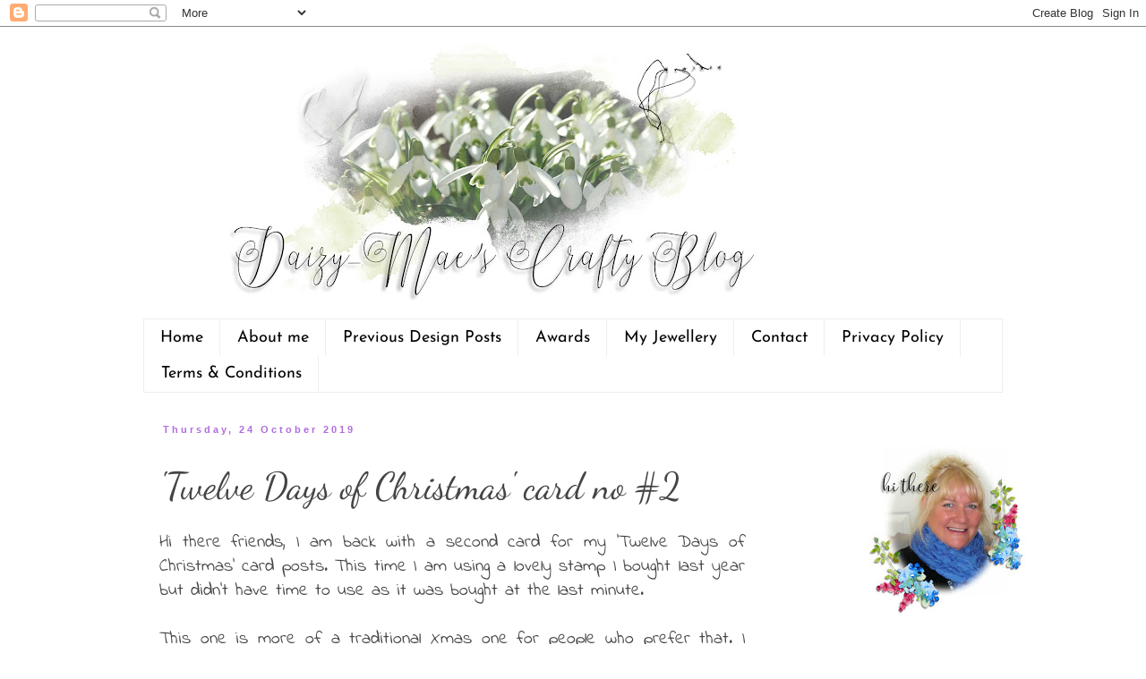

--- FILE ---
content_type: text/html; charset=UTF-8
request_url: https://daizy-mae-designs.blogspot.com/2019/10/twelve-days-of-christmas-card-2.html
body_size: 20508
content:
<!DOCTYPE html>
<html class='v2' dir='ltr' xmlns='http://www.w3.org/1999/xhtml' xmlns:b='http://www.google.com/2005/gml/b' xmlns:data='http://www.google.com/2005/gml/data' xmlns:expr='http://www.google.com/2005/gml/expr'>
<head>
<link href='https://www.blogger.com/static/v1/widgets/4128112664-css_bundle_v2.css' rel='stylesheet' type='text/css'/>
<meta content='6575377b66e0207ba12b54325672cfdd' name='p:domain_verify'/>
<meta content='IE=EmulateIE7' http-equiv='X-UA-Compatible'/>
<meta content='width=1100' name='viewport'/>
<meta content='text/html; charset=UTF-8' http-equiv='Content-Type'/>
<meta content='blogger' name='generator'/>
<link href='https://daizy-mae-designs.blogspot.com/favicon.ico' rel='icon' type='image/x-icon'/>
<link href='http://daizy-mae-designs.blogspot.com/2019/10/twelve-days-of-christmas-card-2.html' rel='canonical'/>
<link rel="alternate" type="application/atom+xml" title="Daizy-Mae-Designs - Atom" href="https://daizy-mae-designs.blogspot.com/feeds/posts/default" />
<link rel="alternate" type="application/rss+xml" title="Daizy-Mae-Designs - RSS" href="https://daizy-mae-designs.blogspot.com/feeds/posts/default?alt=rss" />
<link rel="service.post" type="application/atom+xml" title="Daizy-Mae-Designs - Atom" href="https://www.blogger.com/feeds/2593935669144477928/posts/default" />

<link rel="alternate" type="application/atom+xml" title="Daizy-Mae-Designs - Atom" href="https://daizy-mae-designs.blogspot.com/feeds/4756926783307534762/comments/default" />
<!--Can't find substitution for tag [blog.ieCssRetrofitLinks]-->
<link href='https://blogger.googleusercontent.com/img/b/R29vZ2xl/AVvXsEiS_2Z0eIk-uF-vhri6bzqZ5-DVTICPeqBOBII4QLSsOYeQ4HJy1CSLHeAnPHiw5KTrLmHrXBM_iHAHuWhQ11gy0v_1JkAKXOKvOPzgvYek_ltMI5resHq-rl4lQKJFZhgTfWrg4SWE4es/s640/DSC_0005r.jpg' rel='image_src'/>
<meta content='http://daizy-mae-designs.blogspot.com/2019/10/twelve-days-of-christmas-card-2.html' property='og:url'/>
<meta content='&#39;Twelve Days of Christmas&#39; card no #2' property='og:title'/>
<meta content='' property='og:description'/>
<meta content='https://blogger.googleusercontent.com/img/b/R29vZ2xl/AVvXsEiS_2Z0eIk-uF-vhri6bzqZ5-DVTICPeqBOBII4QLSsOYeQ4HJy1CSLHeAnPHiw5KTrLmHrXBM_iHAHuWhQ11gy0v_1JkAKXOKvOPzgvYek_ltMI5resHq-rl4lQKJFZhgTfWrg4SWE4es/w1200-h630-p-k-no-nu/DSC_0005r.jpg' property='og:image'/>
<title>Daizy-Mae-Designs: 'Twelve Days of Christmas' card no #2</title>
<style type='text/css'>@font-face{font-family:'Dancing Script';font-style:normal;font-weight:400;font-display:swap;src:url(//fonts.gstatic.com/s/dancingscript/v29/If2cXTr6YS-zF4S-kcSWSVi_sxjsohD9F50Ruu7BMSo3Sup5.ttf)format('truetype');}@font-face{font-family:'Indie Flower';font-style:normal;font-weight:400;font-display:swap;src:url(//fonts.gstatic.com/s/indieflower/v24/m8JVjfNVeKWVnh3QMuKkFcZVaUuC.ttf)format('truetype');}@font-face{font-family:'Josefin Sans';font-style:normal;font-weight:400;font-display:swap;src:url(//fonts.gstatic.com/s/josefinsans/v34/Qw3PZQNVED7rKGKxtqIqX5E-AVSJrOCfjY46_DjQbMZhKg.ttf)format('truetype');}</style>
<style id='page-skin-1' type='text/css'><!--
/*
-----------------------------------------------
Blogger Template Style
Name:     Simple
Designer: Blogger
URL:      www.blogger.com
----------------------------------------------- */
/* Variable definitions
====================
<Variable name="keycolor" description="Main Color" type="color" default="#66bbdd"/>
<Group description="Page Text" selector="body">
<Variable name="body.font" description="Font" type="font"
default="normal normal 12px Arial, Tahoma, Helvetica, FreeSans, sans-serif"/>
<Variable name="body.text.color" description="Text Color" type="color" default="#222222"/>
</Group>
<Group description="Backgrounds" selector=".body-fauxcolumns-outer">
<Variable name="body.background.color" description="Outer Background" type="color" default="#66bbdd"/>
<Variable name="content.background.color" description="Main Background" type="color" default="#ffffff"/>
<Variable name="header.background.color" description="Header Background" type="color" default="transparent"/>
</Group>
<Group description="Links" selector=".main-outer">
<Variable name="link.color" description="Link Color" type="color" default="#2288bb"/>
<Variable name="link.visited.color" description="Visited Color" type="color" default="#888888"/>
<Variable name="link.hover.color" description="Hover Color" type="color" default="#33aaff"/>
</Group>
<Group description="Blog Title" selector=".header h1">
<Variable name="header.font" description="Font" type="font"
default="normal normal 60px Arial, Tahoma, Helvetica, FreeSans, sans-serif"/>
<Variable name="header.text.color" description="Title Color" type="color" default="#3399bb" />
</Group>
<Group description="Blog Description" selector=".header .description">
<Variable name="description.text.color" description="Description Color" type="color"
default="#777777" />
</Group>
<Group description="Tabs Text" selector=".tabs-inner .widget li a">
<Variable name="tabs.font" description="Font" type="font"
default="normal normal 14px Arial, Tahoma, Helvetica, FreeSans, sans-serif"/>
<Variable name="tabs.text.color" description="Text Color" type="color" default="#999999"/>
<Variable name="tabs.selected.text.color" description="Selected Color" type="color" default="#000000"/>
</Group>
<Group description="Tabs Background" selector=".tabs-outer .PageList">
<Variable name="tabs.background.color" description="Background Color" type="color" default="#f5f5f5"/>
<Variable name="tabs.selected.background.color" description="Selected Color" type="color" default="#eeeeee"/>
</Group>
<Group description="Post Title" selector="h3.post-title, .comments h4">
<Variable name="post.title.font" description="Font" type="font"
default="normal normal 22px Arial, Tahoma, Helvetica, FreeSans, sans-serif"/>
</Group>
<Group description="Date Header" selector=".date-header">
<Variable name="date.header.color" description="Text Color" type="color"
default="#444444"/>
<Variable name="date.header.background.color" description="Background Color" type="color"
default="transparent"/>
<Variable name="date.header.font" description="Text Font" type="font"
default="normal bold 11px Arial, Tahoma, Helvetica, FreeSans, sans-serif"/>
<Variable name="date.header.padding" description="Date Header Padding" type="string" default="inherit"/>
<Variable name="date.header.letterspacing" description="Date Header Letter Spacing" type="string" default="inherit"/>
<Variable name="date.header.margin" description="Date Header Margin" type="string" default="inherit"/>
</Group>
<Group description="Post Footer" selector=".post-footer">
<Variable name="post.footer.text.color" description="Text Color" type="color" default="#666666"/>
<Variable name="post.footer.background.color" description="Background Color" type="color"
default="#f9f9f9"/>
<Variable name="post.footer.border.color" description="Shadow Color" type="color" default="#eeeeee"/>
</Group>
<Group description="Gadgets" selector="h2">
<Variable name="widget.title.font" description="Title Font" type="font"
default="normal bold 11px Arial, Tahoma, Helvetica, FreeSans, sans-serif"/>
<Variable name="widget.title.text.color" description="Title Color" type="color" default="#000000"/>
<Variable name="widget.alternate.text.color" description="Alternate Color" type="color" default="#999999"/>
</Group>
<Group description="Images" selector=".main-inner">
<Variable name="image.background.color" description="Background Color" type="color" default="#ffffff"/>
<Variable name="image.border.color" description="Border Color" type="color" default="#eeeeee"/>
<Variable name="image.text.color" description="Caption Text Color" type="color" default="#444444"/>
</Group>
<Group description="Accents" selector=".content-inner">
<Variable name="body.rule.color" description="Separator Line Color" type="color" default="#eeeeee"/>
<Variable name="tabs.border.color" description="Tabs Border Color" type="color" default="transparent"/>
</Group>
<Variable name="body.background" description="Body Background" type="background"
color="#ffffff" default="$(color) none repeat scroll top left"/>
<Variable name="body.background.override" description="Body Background Override" type="string" default=""/>
<Variable name="body.background.gradient.cap" description="Body Gradient Cap" type="url"
default="url(https://resources.blogblog.com/blogblog/data/1kt/simple/gradients_light.png)"/>
<Variable name="body.background.gradient.tile" description="Body Gradient Tile" type="url"
default="url(https://resources.blogblog.com/blogblog/data/1kt/simple/body_gradient_tile_light.png)"/>
<Variable name="content.background.color.selector" description="Content Background Color Selector" type="string" default=".content-inner"/>
<Variable name="content.padding" description="Content Padding" type="length" default="10px" min="0" max="100px"/>
<Variable name="content.padding.horizontal" description="Content Horizontal Padding" type="length" default="10px" min="0" max="100px"/>
<Variable name="content.shadow.spread" description="Content Shadow Spread" type="length" default="40px" min="0" max="100px"/>
<Variable name="content.shadow.spread.webkit" description="Content Shadow Spread (WebKit)" type="length" default="5px" min="0" max="100px"/>
<Variable name="content.shadow.spread.ie" description="Content Shadow Spread (IE)" type="length" default="10px" min="0" max="100px"/>
<Variable name="main.border.width" description="Main Border Width" type="length" default="0" min="0" max="10px"/>
<Variable name="header.background.gradient" description="Header Gradient" type="url" default="none"/>
<Variable name="header.shadow.offset.left" description="Header Shadow Offset Left" type="length" default="-1px" min="-50px" max="50px"/>
<Variable name="header.shadow.offset.top" description="Header Shadow Offset Top" type="length" default="-1px" min="-50px" max="50px"/>
<Variable name="header.shadow.spread" description="Header Shadow Spread" type="length" default="1px" min="0" max="100px"/>
<Variable name="header.padding" description="Header Padding" type="length" default="30px" min="0" max="100px"/>
<Variable name="header.border.size" description="Header Border Size" type="length" default="1px" min="0" max="10px"/>
<Variable name="header.bottom.border.size" description="Header Bottom Border Size" type="length" default="1px" min="0" max="10px"/>
<Variable name="header.border.horizontalsize" description="Header Horizontal Border Size" type="length" default="0" min="0" max="10px"/>
<Variable name="description.text.size" description="Description Text Size" type="string" default="140%"/>
<Variable name="tabs.margin.top" description="Tabs Margin Top" type="length" default="0" min="0" max="100px"/>
<Variable name="tabs.margin.side" description="Tabs Side Margin" type="length" default="30px" min="0" max="100px"/>
<Variable name="tabs.background.gradient" description="Tabs Background Gradient" type="url"
default="url(https://resources.blogblog.com/blogblog/data/1kt/simple/gradients_light.png)"/>
<Variable name="tabs.border.width" description="Tabs Border Width" type="length" default="1px" min="0" max="10px"/>
<Variable name="tabs.bevel.border.width" description="Tabs Bevel Border Width" type="length" default="1px" min="0" max="10px"/>
<Variable name="post.margin.bottom" description="Post Bottom Margin" type="length" default="25px" min="0" max="100px"/>
<Variable name="image.border.small.size" description="Image Border Small Size" type="length" default="2px" min="0" max="10px"/>
<Variable name="image.border.large.size" description="Image Border Large Size" type="length" default="5px" min="0" max="10px"/>
<Variable name="page.width.selector" description="Page Width Selector" type="string" default=".region-inner"/>
<Variable name="page.width" description="Page Width" type="string" default="auto"/>
<Variable name="main.section.margin" description="Main Section Margin" type="length" default="15px" min="0" max="100px"/>
<Variable name="main.padding" description="Main Padding" type="length" default="15px" min="0" max="100px"/>
<Variable name="main.padding.top" description="Main Padding Top" type="length" default="30px" min="0" max="100px"/>
<Variable name="main.padding.bottom" description="Main Padding Bottom" type="length" default="30px" min="0" max="100px"/>
<Variable name="paging.background"
color="#ffffff"
description="Background of blog paging area" type="background"
default="transparent none no-repeat scroll top center"/>
<Variable name="footer.bevel" description="Bevel border length of footer" type="length" default="0" min="0" max="10px"/>
<Variable name="mobile.background.overlay" description="Mobile Background Overlay" type="string"
default="transparent none repeat scroll top left"/>
<Variable name="mobile.background.size" description="Mobile Background Size" type="string" default="auto"/>
<Variable name="mobile.button.color" description="Mobile Button Color" type="color" default="#ffffff" />
<Variable name="startSide" description="Side where text starts in blog language" type="automatic" default="left"/>
<Variable name="endSide" description="Side where text ends in blog language" type="automatic" default="right"/>
*/
/* Content
----------------------------------------------- */
body {
font: normal normal 18px Indie Flower;
color: #444444;
background: #ffffff url(//themes.googleusercontent.com/image?id=0BwVBOzw_-hbMNjViMzQ0ZDEtMWU1NS00ZTBkLWFjY2EtZjM5YmU4OTA2MjBm) repeat-x fixed top center /* Credit: Jason Morrow (http://jasonmorrow.etsy.com) */;
padding: 0 0 0 0;
}
html body .region-inner {
min-width: 0;
max-width: 100%;
width: auto;
}
h2 {
font-size: 22px;
}
a:link {
text-decoration:none;
color: #ff32a9;
}
a:visited {
text-decoration:none;
color: #189fff;
}
a:hover {
text-decoration:underline;
color: #b06ddf;
}
.body-fauxcolumn-outer .fauxcolumn-inner {
background: transparent none repeat scroll top left;
_background-image: none;
}
.body-fauxcolumn-outer .cap-top {
position: absolute;
z-index: 1;
height: 400px;
width: 100%;
}
.body-fauxcolumn-outer .cap-top .cap-left {
width: 100%;
background: transparent none repeat-x scroll top left;
_background-image: none;
}
.content-outer {
-moz-box-shadow: 0 0 0 rgba(0, 0, 0, .15);
-webkit-box-shadow: 0 0 0 rgba(0, 0, 0, .15);
-goog-ms-box-shadow: 0 0 0 #333333;
box-shadow: 0 0 0 rgba(0, 0, 0, .15);
margin-bottom: 1px;
}
.content-inner {
padding: 10px 40px;
}
.content-inner {
background-color: #ffffff;
}
/* Header
----------------------------------------------- */
.header-outer {
background: transparent none repeat-x scroll 0 -400px;
_background-image: none;
}
.Header h1 {
font: normal normal 2px 'Trebuchet MS',Trebuchet,Verdana,sans-serif;
color: #ffffff;
text-shadow: 0 0 0 rgba(0, 0, 0, .2);
}
.Header h1 a {
color: #ffffff;
}
.Header .description {
font-size: 18px;
color: #000000;
}
.header-inner .Header .titlewrapper {
padding: 22px 0;
}
.header-inner .Header .descriptionwrapper {
padding: 0 0;
}
/* Tabs
----------------------------------------------- */
.tabs-inner .section:first-child {
border-top: 0 solid #eeeeee;
}
.tabs-inner .section:first-child ul {
margin-top: -1px;
border-top: 1px solid #eeeeee;
border-left: 1px solid #eeeeee;
border-right: 1px solid #eeeeee;
}
.tabs-inner .widget ul {
background: transparent none repeat-x scroll 0 -800px;
_background-image: none;
border-bottom: 1px solid #eeeeee;
margin-top: 0;
margin-left: -30px;
margin-right: -30px;
}
.tabs-inner .widget li a {
display: inline-block;
padding: .6em 1em;
font: normal normal 18px Josefin Sans;
color: #000000;
border-left: 1px solid #ffffff;
border-right: 1px solid #eeeeee;
}
.tabs-inner .widget li:first-child a {
border-left: none;
}
.tabs-inner .widget li.selected a, .tabs-inner .widget li a:hover {
color: #000000;
background-color: #eeeeee;
text-decoration: none;
}
/* Columns
----------------------------------------------- */
.main-outer {
border-top: 0 solid transparent;
}
.fauxcolumn-left-outer .fauxcolumn-inner {
border-right: 1px solid transparent;
}
.fauxcolumn-right-outer .fauxcolumn-inner {
border-left: 1px solid transparent;
}
/* Headings
----------------------------------------------- */
div.widget > h2,
div.widget h2.title {
margin: 0 0 1em 0;
font: normal bold 16px Indie Flower;
color: #da3385;
}
/* Widgets
----------------------------------------------- */
.widget .zippy {
color: #999999;
text-shadow: 2px 2px 1px rgba(0, 0, 0, .1);
}
.widget .popular-posts ul {
list-style: none;
}
/* Posts
----------------------------------------------- */
h2.date-header {
font: normal bold 11px Arial, Tahoma, Helvetica, FreeSans, sans-serif;
}
.date-header span {
background-color: #ffffff;
color: #b06ddf;
padding: 0.4em;
letter-spacing: 3px;
margin: inherit;
}
.main-inner {
padding-top: 35px;
padding-bottom: 65px;
}
.main-inner .column-center-inner {
padding: 0 0;
}
.main-inner .column-center-inner .section {
margin: 0 1em;
}
.post {
margin: 0 0 45px 0;
}
h3.post-title, .comments h4 {
font: normal normal 42px Dancing Script;
margin: .75em 0 0;
}
.post-body {
font-size: 110%;
line-height: 1.4;
position: relative;
}
.post-body img, .post-body .tr-caption-container, .Profile img, .Image img,
.BlogList .item-thumbnail img {
padding: 2px;
background: #ffffff;
border: 1px solid #eeeeee;
-moz-box-shadow: 1px 1px 5px rgba(0, 0, 0, .1);
-webkit-box-shadow: 1px 1px 5px rgba(0, 0, 0, .1);
box-shadow: 1px 1px 5px rgba(0, 0, 0, .1);
}
.post-body img, .post-body .tr-caption-container {
padding: 5px;
}
.post-body .tr-caption-container {
color: #666666;
}
.post-body .tr-caption-container img {
padding: 0;
background: transparent;
border: none;
-moz-box-shadow: 0 0 0 rgba(0, 0, 0, .1);
-webkit-box-shadow: 0 0 0 rgba(0, 0, 0, .1);
box-shadow: 0 0 0 rgba(0, 0, 0, .1);
}
.post-header {
margin: 0 0 1.5em;
line-height: 1.6;
font-size: 90%;
}
.post-footer {
margin: 20px -2px 0;
padding: 5px 10px;
color: #33aaff;
background-color: #ffffff;
border-bottom: 1px solid #eeeeee;
line-height: 1.6;
font-size: 90%;
}
#comments .comment-author {
padding-top: 1.5em;
border-top: 1px solid transparent;
background-position: 0 1.5em;
}
#comments .comment-author:first-child {
padding-top: 0;
border-top: none;
}
.avatar-image-container {
margin: .2em 0 0;
}
#comments .avatar-image-container img {
border: 1px solid #eeeeee;
}
/* Comments
----------------------------------------------- */
.comments .comments-content .icon.blog-author {
background-repeat: no-repeat;
background-image: url([data-uri]);
}
.comments .comments-content .loadmore a {
border-top: 1px solid #999999;
border-bottom: 1px solid #999999;
}
.comments .comment-thread.inline-thread {
background-color: #ffffff;
}
.comments .continue {
border-top: 2px solid #999999;
}
/* Accents
---------------------------------------------- */
.section-columns td.columns-cell {
border-left: 1px solid transparent;
}
.blog-pager {
background: transparent url(//www.blogblog.com/1kt/simple/paging_dot.png) repeat-x scroll top center;
}
.blog-pager-older-link, .home-link,
.blog-pager-newer-link {
background-color: #ffffff;
padding: 5px;
}
.footer-outer {
border-top: 1px dashed #bbbbbb;
}
/* Mobile
----------------------------------------------- */
body.mobile  {
background-size: auto;
}
.mobile .body-fauxcolumn-outer {
background: transparent none repeat scroll top left;
}
.mobile .body-fauxcolumn-outer .cap-top {
background-size: 100% auto;
}
.mobile .content-outer {
-webkit-box-shadow: 0 0 3px rgba(0, 0, 0, .15);
box-shadow: 0 0 3px rgba(0, 0, 0, .15);
}
.mobile .tabs-inner .widget ul {
margin-left: 0;
margin-right: 0;
}
.mobile .post {
margin: 0;
}
.mobile .main-inner .column-center-inner .section {
margin: 0;
}
.mobile .date-header span {
padding: 0.1em 10px;
margin: 0 -10px;
}
.mobile h3.post-title {
margin: 0;
}
.mobile .blog-pager {
background: transparent none no-repeat scroll top center;
}
.mobile .footer-outer {
border-top: none;
}
.mobile .main-inner, .mobile .footer-inner {
background-color: #ffffff;
}
.mobile-index-contents {
color: #444444;
}
.mobile-link-button {
background-color: #ff32a9;
}
.mobile-link-button a:link, .mobile-link-button a:visited {
color: #ffffff;
}
.mobile .tabs-inner .section:first-child {
border-top: none;
}
.mobile .tabs-inner .PageList .widget-content {
background-color: #eeeeee;
color: #000000;
border-top: 1px solid #eeeeee;
border-bottom: 1px solid #eeeeee;
}
.mobile .tabs-inner .PageList .widget-content .pagelist-arrow {
border-left: 1px solid #eeeeee;
}
.post-body img, .post-body .tr-caption-container, .Profile img, .Image img, .BlogList .item-thumbnail img { padding: none !important; border: none !important; background: none !important; -moz-box-shadow: 0px 0px 0px transparent !important; -webkit-box-shadow: 0px 0px 0px transparent !important; box-shadow: 0px 0px 0px transparent !important; }
--></style>
<style id='template-skin-1' type='text/css'><!--
body {
min-width: 1040px;
}
.content-outer, .content-fauxcolumn-outer, .region-inner {
min-width: 1040px;
max-width: 1040px;
_width: 1040px;
}
.main-inner .columns {
padding-left: 0px;
padding-right: 270px;
}
.main-inner .fauxcolumn-center-outer {
left: 0px;
right: 270px;
/* IE6 does not respect left and right together */
_width: expression(this.parentNode.offsetWidth -
parseInt("0px") -
parseInt("270px") + 'px');
}
.main-inner .fauxcolumn-left-outer {
width: 0px;
}
.main-inner .fauxcolumn-right-outer {
width: 270px;
}
.main-inner .column-left-outer {
width: 0px;
right: 100%;
margin-left: -0px;
}
.main-inner .column-right-outer {
width: 270px;
margin-right: -270px;
}
#layout {
min-width: 0;
}
#layout .content-outer {
min-width: 0;
width: 800px;
}
#layout .region-inner {
min-width: 0;
width: auto;
}
--></style>
<link href='https://www.blogger.com/dyn-css/authorization.css?targetBlogID=2593935669144477928&amp;zx=52ff8adc-cdf7-457d-a574-329a8cc7bee0' media='none' onload='if(media!=&#39;all&#39;)media=&#39;all&#39;' rel='stylesheet'/><noscript><link href='https://www.blogger.com/dyn-css/authorization.css?targetBlogID=2593935669144477928&amp;zx=52ff8adc-cdf7-457d-a574-329a8cc7bee0' rel='stylesheet'/></noscript>
<meta name='google-adsense-platform-account' content='ca-host-pub-1556223355139109'/>
<meta name='google-adsense-platform-domain' content='blogspot.com'/>

</head>
<body class='loading'>
<div class='navbar section' id='navbar'><div class='widget Navbar' data-version='1' id='Navbar1'><script type="text/javascript">
    function setAttributeOnload(object, attribute, val) {
      if(window.addEventListener) {
        window.addEventListener('load',
          function(){ object[attribute] = val; }, false);
      } else {
        window.attachEvent('onload', function(){ object[attribute] = val; });
      }
    }
  </script>
<div id="navbar-iframe-container"></div>
<script type="text/javascript" src="https://apis.google.com/js/platform.js"></script>
<script type="text/javascript">
      gapi.load("gapi.iframes:gapi.iframes.style.bubble", function() {
        if (gapi.iframes && gapi.iframes.getContext) {
          gapi.iframes.getContext().openChild({
              url: 'https://www.blogger.com/navbar/2593935669144477928?po\x3d4756926783307534762\x26origin\x3dhttps://daizy-mae-designs.blogspot.com',
              where: document.getElementById("navbar-iframe-container"),
              id: "navbar-iframe"
          });
        }
      });
    </script><script type="text/javascript">
(function() {
var script = document.createElement('script');
script.type = 'text/javascript';
script.src = '//pagead2.googlesyndication.com/pagead/js/google_top_exp.js';
var head = document.getElementsByTagName('head')[0];
if (head) {
head.appendChild(script);
}})();
</script>
</div></div>
<div class='body-fauxcolumns'>
<div class='fauxcolumn-outer body-fauxcolumn-outer'>
<div class='cap-top'>
<div class='cap-left'></div>
<div class='cap-right'></div>
</div>
<div class='fauxborder-left'>
<div class='fauxborder-right'></div>
<div class='fauxcolumn-inner'>
</div>
</div>
<div class='cap-bottom'>
<div class='cap-left'></div>
<div class='cap-right'></div>
</div>
</div>
</div>
<div class='content'>
<div class='content-fauxcolumns'>
<div class='fauxcolumn-outer content-fauxcolumn-outer'>
<div class='cap-top'>
<div class='cap-left'></div>
<div class='cap-right'></div>
</div>
<div class='fauxborder-left'>
<div class='fauxborder-right'></div>
<div class='fauxcolumn-inner'>
</div>
</div>
<div class='cap-bottom'>
<div class='cap-left'></div>
<div class='cap-right'></div>
</div>
</div>
</div>
<div class='content-outer'>
<div class='content-cap-top cap-top'>
<div class='cap-left'></div>
<div class='cap-right'></div>
</div>
<div class='fauxborder-left content-fauxborder-left'>
<div class='fauxborder-right content-fauxborder-right'></div>
<div class='content-inner'>
<header>
<div class='header-outer'>
<div class='header-cap-top cap-top'>
<div class='cap-left'></div>
<div class='cap-right'></div>
</div>
<div class='fauxborder-left header-fauxborder-left'>
<div class='fauxborder-right header-fauxborder-right'></div>
<div class='region-inner header-inner'>
<div class='header section' id='header'><div class='widget Header' data-version='1' id='Header1'>
<div id='header-inner'>
<a href='https://daizy-mae-designs.blogspot.com/' style='display: block'>
<img alt='Daizy-Mae-Designs' height='317px; ' id='Header1_headerimg' src='https://blogger.googleusercontent.com/img/a/AVvXsEjzYoOoBmMkqqSVnpMADMkZjGwhiS3KXl9AEDkPeoMkXQEuy4EZcY43F_-iwwPxWzK4tkgr-1P5pXBNwZw_ygsQs5XvveGqL1TTXFI41kS9bEFL92tR2rWn3rCrqwNr1anSUtDheaZxdowzE9OZqDTdmE3b_jTLMtaqbbU68Fl-FbV3peb7NmjTDeXNGQU=s752' style='display: block' width='752px; '/>
</a>
</div>
</div></div>
</div>
</div>
<div class='header-cap-bottom cap-bottom'>
<div class='cap-left'></div>
<div class='cap-right'></div>
</div>
</div>
</header>
<div class='tabs-outer'>
<div class='tabs-cap-top cap-top'>
<div class='cap-left'></div>
<div class='cap-right'></div>
</div>
<div class='fauxborder-left tabs-fauxborder-left'>
<div class='fauxborder-right tabs-fauxborder-right'></div>
<div class='region-inner tabs-inner'>
<div class='tabs section' id='crosscol'><div class='widget PageList' data-version='1' id='PageList1'>
<div class='widget-content'>
<ul>
<li>
<a href='https://daizy-mae-designs.blogspot.com/'>Home</a>
</li>
<li>
<a href='https://daizy-mae-designs.blogspot.com/p/links.html'>About me</a>
</li>
<li>
<a href='https://daizy-mae-designs.blogspot.com/p/previous-design.html'>Previous Design Posts</a>
</li>
<li>
<a href='https://daizy-mae-designs.blogspot.com/p/blog-page_18.html'>Awards</a>
</li>
<li>
<a href='https://daizy-mae-designs.blogspot.com/p/my-jewellery-site.html'>My Jewellery </a>
</li>
<li>
<a href='https://daizy-mae-designs.blogspot.com/p/contact.html'>Contact</a>
</li>
<li>
<a href='https://daizy-mae-designs.blogspot.com/p/my-privacy-policy.html'> Privacy Policy</a>
</li>
<li>
<a href='https://daizy-mae-designs.blogspot.com/p/blog-page.html'>Terms &amp; Conditions</a>
</li>
</ul>
<div class='clear'></div>
</div>
</div></div>
<div class='tabs no-items section' id='crosscol-overflow'></div>
</div>
</div>
<div class='tabs-cap-bottom cap-bottom'>
<div class='cap-left'></div>
<div class='cap-right'></div>
</div>
</div>
<div class='main-outer'>
<div class='main-cap-top cap-top'>
<div class='cap-left'></div>
<div class='cap-right'></div>
</div>
<div class='fauxborder-left main-fauxborder-left'>
<div class='fauxborder-right main-fauxborder-right'></div>
<div class='region-inner main-inner'>
<div class='columns fauxcolumns'>
<div class='fauxcolumn-outer fauxcolumn-center-outer'>
<div class='cap-top'>
<div class='cap-left'></div>
<div class='cap-right'></div>
</div>
<div class='fauxborder-left'>
<div class='fauxborder-right'></div>
<div class='fauxcolumn-inner'>
</div>
</div>
<div class='cap-bottom'>
<div class='cap-left'></div>
<div class='cap-right'></div>
</div>
</div>
<div class='fauxcolumn-outer fauxcolumn-left-outer'>
<div class='cap-top'>
<div class='cap-left'></div>
<div class='cap-right'></div>
</div>
<div class='fauxborder-left'>
<div class='fauxborder-right'></div>
<div class='fauxcolumn-inner'>
</div>
</div>
<div class='cap-bottom'>
<div class='cap-left'></div>
<div class='cap-right'></div>
</div>
</div>
<div class='fauxcolumn-outer fauxcolumn-right-outer'>
<div class='cap-top'>
<div class='cap-left'></div>
<div class='cap-right'></div>
</div>
<div class='fauxborder-left'>
<div class='fauxborder-right'></div>
<div class='fauxcolumn-inner'>
</div>
</div>
<div class='cap-bottom'>
<div class='cap-left'></div>
<div class='cap-right'></div>
</div>
</div>
<!-- corrects IE6 width calculation -->
<div class='columns-inner'>
<div class='column-center-outer'>
<div class='column-center-inner'>
<div class='main section' id='main'><div class='widget Blog' data-version='1' id='Blog1'>
<div class='blog-posts hfeed'>

          <div class="date-outer">
        
<h2 class='date-header'><span>Thursday, 24 October 2019</span></h2>

          <div class="date-posts">
        
<div class='post-outer'>
<div class='post hentry' itemprop='blogPost' itemscope='itemscope' itemtype='http://schema.org/BlogPosting'>
<meta content='https://blogger.googleusercontent.com/img/b/R29vZ2xl/AVvXsEiS_2Z0eIk-uF-vhri6bzqZ5-DVTICPeqBOBII4QLSsOYeQ4HJy1CSLHeAnPHiw5KTrLmHrXBM_iHAHuWhQ11gy0v_1JkAKXOKvOPzgvYek_ltMI5resHq-rl4lQKJFZhgTfWrg4SWE4es/s640/DSC_0005r.jpg' itemprop='image_url'/>
<meta content='2593935669144477928' itemprop='blogId'/>
<meta content='4756926783307534762' itemprop='postId'/>
<a name='4756926783307534762'></a>
<h3 class='post-title entry-title' itemprop='name'>
'Twelve Days of Christmas' card no #2
</h3>
<div class='post-header'>
<div class='post-header-line-1'></div>
</div>
<div class='post-body entry-content' id='post-body-4756926783307534762' itemprop='description articleBody'>
<div style="text-align: justify;">
Hi there friends, I am back with a second card for my 'Twelve Days of Christmas' card posts. This time I am using a lovely stamp I bought last year but didn't have time to use as it was bought at the last minute.</div>
<br />
<div style="text-align: justify;">
</div>
<div style="text-align: justify;">
This one is more of a traditional Xmas one for people who prefer that. I used water colouring again, I gave the background a very light grey wash too. I added a bit of sparkle for the centre of the flower and on the berries also.</div>
<br />
<div style="text-align: justify;">
</div>
<div style="text-align: justify;">
The stamps in this set are all so beautiful, and easy to stamp with too. I really only like easy to stamp ones these days, don't you? I am thinking of going through all my old stamps and getting rid of any which don't stamp well. They seem to have improved over the years I find! ...esp. sentiment ones.</div>
<br />
<div style="text-align: justify;">
</div>
<div style="text-align: justify;">
Anyway come and have a peek and see what you think, hope it gives you another idea for a card too ;) </div>
<div style="text-align: justify;">
</div>
<div style="text-align: justify;">
Back tomorrow with another card, hope to see you then ;)</div>
<div style="text-align: justify;">
<br /></div>
<div style="text-align: justify;">
<br /></div>
<div class="separator" style="clear: both; text-align: center;">
<a href="https://blogger.googleusercontent.com/img/b/R29vZ2xl/AVvXsEiS_2Z0eIk-uF-vhri6bzqZ5-DVTICPeqBOBII4QLSsOYeQ4HJy1CSLHeAnPHiw5KTrLmHrXBM_iHAHuWhQ11gy0v_1JkAKXOKvOPzgvYek_ltMI5resHq-rl4lQKJFZhgTfWrg4SWE4es/s1600/DSC_0005r.jpg" imageanchor="1" style="clear: left; float: left; margin-bottom: 1em; margin-right: 1em;"><img border="0" data-original-height="900" data-original-width="1060" height="542" src="https://blogger.googleusercontent.com/img/b/R29vZ2xl/AVvXsEiS_2Z0eIk-uF-vhri6bzqZ5-DVTICPeqBOBII4QLSsOYeQ4HJy1CSLHeAnPHiw5KTrLmHrXBM_iHAHuWhQ11gy0v_1JkAKXOKvOPzgvYek_ltMI5resHq-rl4lQKJFZhgTfWrg4SWE4es/s640/DSC_0005r.jpg" width="640" /></a></div>
<div style="text-align: justify;">
<br /></div>
<div style="text-align: left;">
White Linen card</div>
<div style="text-align: left;">
Water colour card</div>
<div style="text-align: left;">
Lil'Inker Classic Christmas stamps set</div>
<div style="text-align: left;">
Versafine Onyx Black ink</div>
<div style="text-align: left;">
TH Distress inks</div>
<div style="text-align: left;">
Glamour dust</div>
<div style="text-align: left;">
</div>
<div class="separator" style="clear: both; text-align: center;">
<a href="https://blogger.googleusercontent.com/img/b/R29vZ2xl/AVvXsEiwicJ2iZ_Q858quW-DHXub2IKzji1D2DWadFsrqxe6vSYo7hLo5BLSwFa-ZxVqqWB4ohACbMCy-jG5CwikT4UYqkqVcKytCm1kRFVbs2KPC0oy_agA1ot8uJxcEX3uz78VyUTDhVMWwcA/s1600/DSC_0026r.jpg" imageanchor="1" style="clear: left; float: left; margin-bottom: 1em; margin-right: 1em;"><img border="0" data-original-height="1064" data-original-width="1600" height="424" src="https://blogger.googleusercontent.com/img/b/R29vZ2xl/AVvXsEiwicJ2iZ_Q858quW-DHXub2IKzji1D2DWadFsrqxe6vSYo7hLo5BLSwFa-ZxVqqWB4ohACbMCy-jG5CwikT4UYqkqVcKytCm1kRFVbs2KPC0oy_agA1ot8uJxcEX3uz78VyUTDhVMWwcA/s640/DSC_0026r.jpg" width="640" /></a></div>
<br />
<center>
&nbsp;</center>
<br />
<br />
<center>
&nbsp;</center>
<div class="separator" style="clear: both; text-align: center;">
<a href="https://blogger.googleusercontent.com/img/b/R29vZ2xl/AVvXsEje8HnKt-Wp4Eds2_ErBKWyaboOPKR-9EnMuDvy9W_tBvOlo_hOZv7Y88vjYb7iTm9fg0CFtO3TFEJqkUGZPv7sTtLwzVrYRSc5_F9dsMnZM9cwOp12Qj56gIthUfacmJ_AkKlpG4vNbqE/s1600/DSC_0042r.jpg" imageanchor="1" style="margin-left: 1em; margin-right: 1em;"><img border="0" data-original-height="1600" data-original-width="1156" height="640" src="https://blogger.googleusercontent.com/img/b/R29vZ2xl/AVvXsEje8HnKt-Wp4Eds2_ErBKWyaboOPKR-9EnMuDvy9W_tBvOlo_hOZv7Y88vjYb7iTm9fg0CFtO3TFEJqkUGZPv7sTtLwzVrYRSc5_F9dsMnZM9cwOp12Qj56gIthUfacmJ_AkKlpG4vNbqE/s640/DSC_0042r.jpg" width="462" /></a></div>
<center>
</center>
<br />
<center>
<img src="https://i.imgur.com/XYOwihhm.jpg" /></center>
<div style='clear: both;'></div>
</div>
<div class='post-footer'>
<div class='post-footer-line post-footer-line-1'><span class='post-author vcard'>
Posted by
<span class='fn' itemprop='author' itemscope='itemscope' itemtype='http://schema.org/Person'>
<meta content='https://www.blogger.com/profile/13037964739624745282' itemprop='url'/>
<a href='https://www.blogger.com/profile/13037964739624745282' rel='author' title='author profile'>
<span itemprop='name'>Viv</span>
</a>
</span>
</span>
<span class='post-timestamp'>
at
<meta content='http://daizy-mae-designs.blogspot.com/2019/10/twelve-days-of-christmas-card-2.html' itemprop='url'/>
<a class='timestamp-link' href='https://daizy-mae-designs.blogspot.com/2019/10/twelve-days-of-christmas-card-2.html' rel='bookmark' title='permanent link'><abbr class='published' itemprop='datePublished' title='2019-10-24T12:34:00+01:00'>Thursday, October 24, 2019</abbr></a>
</span>
<span class='post-comment-link'>
</span>
<span class='post-icons'>
<span class='item-control blog-admin pid-1920897273'>
<a href='https://www.blogger.com/post-edit.g?blogID=2593935669144477928&postID=4756926783307534762&from=pencil' title='Edit Post'>
<img alt='' class='icon-action' height='18' src='https://resources.blogblog.com/img/icon18_edit_allbkg.gif' width='18'/>
</a>
</span>
</span>
<div class='post-share-buttons goog-inline-block'>
<a class='goog-inline-block share-button sb-email' href='https://www.blogger.com/share-post.g?blogID=2593935669144477928&postID=4756926783307534762&target=email' target='_blank' title='Email This'><span class='share-button-link-text'>Email This</span></a><a class='goog-inline-block share-button sb-blog' href='https://www.blogger.com/share-post.g?blogID=2593935669144477928&postID=4756926783307534762&target=blog' onclick='window.open(this.href, "_blank", "height=270,width=475"); return false;' target='_blank' title='BlogThis!'><span class='share-button-link-text'>BlogThis!</span></a><a class='goog-inline-block share-button sb-twitter' href='https://www.blogger.com/share-post.g?blogID=2593935669144477928&postID=4756926783307534762&target=twitter' target='_blank' title='Share to X'><span class='share-button-link-text'>Share to X</span></a><a class='goog-inline-block share-button sb-facebook' href='https://www.blogger.com/share-post.g?blogID=2593935669144477928&postID=4756926783307534762&target=facebook' onclick='window.open(this.href, "_blank", "height=430,width=640"); return false;' target='_blank' title='Share to Facebook'><span class='share-button-link-text'>Share to Facebook</span></a><a class='goog-inline-block share-button sb-pinterest' href='https://www.blogger.com/share-post.g?blogID=2593935669144477928&postID=4756926783307534762&target=pinterest' target='_blank' title='Share to Pinterest'><span class='share-button-link-text'>Share to Pinterest</span></a>
</div>
</div>
<div class='post-footer-line post-footer-line-2'><span class='post-labels'>
Labels:
<a href='https://daizy-mae-designs.blogspot.com/search/label/CAS' rel='tag'>CAS</a>,
<a href='https://daizy-mae-designs.blogspot.com/search/label/Christmas' rel='tag'>Christmas</a>,
<a href='https://daizy-mae-designs.blogspot.com/search/label/holly' rel='tag'>holly</a>,
<a href='https://daizy-mae-designs.blogspot.com/search/label/Lil%27inkers' rel='tag'>Lil&#39;inkers</a>,
<a href='https://daizy-mae-designs.blogspot.com/search/label/Poinsettia' rel='tag'>Poinsettia</a>,
<a href='https://daizy-mae-designs.blogspot.com/search/label/water%20colour' rel='tag'>water colour</a>
</span>
</div>
<div class='post-footer-line post-footer-line-3'><span class='post-location'>
</span>
</div>
</div>
</div>
<div class='comments' id='comments'>
<a name='comments'></a>
<h4>5 comments:</h4>
<div id='Blog1_comments-block-wrapper'>
<dl class='avatar-comment-indent' id='comments-block'>
<dt class='comment-author ' id='c668862444700064673'>
<a name='c668862444700064673'></a>
<div class="avatar-image-container vcard"><span dir="ltr"><a href="https://www.blogger.com/profile/12068305389582448649" target="" rel="nofollow" onclick="" class="avatar-hovercard" id="av-668862444700064673-12068305389582448649"><img src="https://resources.blogblog.com/img/blank.gif" width="35" height="35" class="delayLoad" style="display: none;" longdesc="//blogger.googleusercontent.com/img/b/R29vZ2xl/AVvXsEiVJyQZl6nUdOKBBgUpqCaXoDSjDWhQQGmw0AA_I7aX6O6BELfCr2_WnVb0m7KzzytfwM2quu2LahWiCIZwvyx9DLD8yoK1mCQ9KDX_rrDP4XQx7eNy5axlbQtEAP7oyw/s45-c/51D839AD-9FDD-4536-9100-F97448633520.jpeg" alt="" title="Heidi MyLittleStampingBlog">

<noscript><img src="//blogger.googleusercontent.com/img/b/R29vZ2xl/AVvXsEiVJyQZl6nUdOKBBgUpqCaXoDSjDWhQQGmw0AA_I7aX6O6BELfCr2_WnVb0m7KzzytfwM2quu2LahWiCIZwvyx9DLD8yoK1mCQ9KDX_rrDP4XQx7eNy5axlbQtEAP7oyw/s45-c/51D839AD-9FDD-4536-9100-F97448633520.jpeg" width="35" height="35" class="photo" alt=""></noscript></a></span></div>
<a href='https://www.blogger.com/profile/12068305389582448649' rel='nofollow'>Heidi MyLittleStampingBlog</a>
said...
</dt>
<dd class='comment-body' id='Blog1_cmt-668862444700064673'>
<p>
Absolutely gorgeous!
</p>
</dd>
<dd class='comment-footer'>
<span class='comment-timestamp'>
<a href='https://daizy-mae-designs.blogspot.com/2019/10/twelve-days-of-christmas-card-2.html?showComment=1571917101904#c668862444700064673' title='comment permalink'>
24 October 2019 at 12:38
</a>
<span class='item-control blog-admin pid-197416785'>
<a class='comment-delete' href='https://www.blogger.com/comment/delete/2593935669144477928/668862444700064673' title='Delete Comment'>
<img src='https://resources.blogblog.com/img/icon_delete13.gif'/>
</a>
</span>
</span>
</dd>
<dt class='comment-author ' id='c8682481758710878595'>
<a name='c8682481758710878595'></a>
<div class="avatar-image-container vcard"><span dir="ltr"><a href="https://www.blogger.com/profile/17179537412594312594" target="" rel="nofollow" onclick="" class="avatar-hovercard" id="av-8682481758710878595-17179537412594312594"><img src="https://resources.blogblog.com/img/blank.gif" width="35" height="35" class="delayLoad" style="display: none;" longdesc="//blogger.googleusercontent.com/img/b/R29vZ2xl/AVvXsEgn3igDuFaOFGRZlOrL2Fj0IO6-fpbldnOlBrocCfRsHzYMTKd-U16Tvl84CVeJ3YxQ3RJbvqPXgVd2fccajYhHPMA60-3sjJk4TTZVu3Hv-x1TzTncZm_yX60PRg3sVg/s45-c/80+x+80.jpg" alt="" title="Mac Mable">

<noscript><img src="//blogger.googleusercontent.com/img/b/R29vZ2xl/AVvXsEgn3igDuFaOFGRZlOrL2Fj0IO6-fpbldnOlBrocCfRsHzYMTKd-U16Tvl84CVeJ3YxQ3RJbvqPXgVd2fccajYhHPMA60-3sjJk4TTZVu3Hv-x1TzTncZm_yX60PRg3sVg/s45-c/80+x+80.jpg" width="35" height="35" class="photo" alt=""></noscript></a></span></div>
<a href='https://www.blogger.com/profile/17179537412594312594' rel='nofollow'>Mac Mable</a>
said...
</dt>
<dd class='comment-body' id='Blog1_cmt-8682481758710878595'>
<p>
Traditional and absolutely beautiful x
</p>
</dd>
<dd class='comment-footer'>
<span class='comment-timestamp'>
<a href='https://daizy-mae-designs.blogspot.com/2019/10/twelve-days-of-christmas-card-2.html?showComment=1571921095664#c8682481758710878595' title='comment permalink'>
24 October 2019 at 13:44
</a>
<span class='item-control blog-admin pid-1903064531'>
<a class='comment-delete' href='https://www.blogger.com/comment/delete/2593935669144477928/8682481758710878595' title='Delete Comment'>
<img src='https://resources.blogblog.com/img/icon_delete13.gif'/>
</a>
</span>
</span>
</dd>
<dt class='comment-author ' id='c2552106740381178560'>
<a name='c2552106740381178560'></a>
<div class="avatar-image-container vcard"><span dir="ltr"><a href="https://www.blogger.com/profile/07368305987539574992" target="" rel="nofollow" onclick="" class="avatar-hovercard" id="av-2552106740381178560-07368305987539574992"><img src="https://resources.blogblog.com/img/blank.gif" width="35" height="35" class="delayLoad" style="display: none;" longdesc="//blogger.googleusercontent.com/img/b/R29vZ2xl/AVvXsEhuJ_aUhCOFuQ5a4vyzP8q14cJXU_CDLlXoabCbYYL7AwnPXjAOZdyi9xnY0SNgr3UWRc-5MPVgU9EZvs4fninrxudHekRTSJ4Ld_wtH7Bh2v6QFOh0A_h2pyf5QbmxsA/s45-c/Me%21%21.jpg" alt="" title="cuilliesocks">

<noscript><img src="//blogger.googleusercontent.com/img/b/R29vZ2xl/AVvXsEhuJ_aUhCOFuQ5a4vyzP8q14cJXU_CDLlXoabCbYYL7AwnPXjAOZdyi9xnY0SNgr3UWRc-5MPVgU9EZvs4fninrxudHekRTSJ4Ld_wtH7Bh2v6QFOh0A_h2pyf5QbmxsA/s45-c/Me%21%21.jpg" width="35" height="35" class="photo" alt=""></noscript></a></span></div>
<a href='https://www.blogger.com/profile/07368305987539574992' rel='nofollow'>cuilliesocks</a>
said...
</dt>
<dd class='comment-body' id='Blog1_cmt-2552106740381178560'>
<p>
Beautifully created Viv, lovely traditional poinsettia and coloured so well, great CAS design, Kate x
</p>
</dd>
<dd class='comment-footer'>
<span class='comment-timestamp'>
<a href='https://daizy-mae-designs.blogspot.com/2019/10/twelve-days-of-christmas-card-2.html?showComment=1571926767489#c2552106740381178560' title='comment permalink'>
24 October 2019 at 15:19
</a>
<span class='item-control blog-admin pid-1732782443'>
<a class='comment-delete' href='https://www.blogger.com/comment/delete/2593935669144477928/2552106740381178560' title='Delete Comment'>
<img src='https://resources.blogblog.com/img/icon_delete13.gif'/>
</a>
</span>
</span>
</dd>
<dt class='comment-author ' id='c230774304552844238'>
<a name='c230774304552844238'></a>
<div class="avatar-image-container vcard"><span dir="ltr"><a href="https://www.blogger.com/profile/03953842419539845175" target="" rel="nofollow" onclick="" class="avatar-hovercard" id="av-230774304552844238-03953842419539845175"><img src="https://resources.blogblog.com/img/blank.gif" width="35" height="35" class="delayLoad" style="display: none;" longdesc="//blogger.googleusercontent.com/img/b/R29vZ2xl/AVvXsEirQlYqjY8EBN3turhHcgr9N33AcK4l1PWWuE4vJhNYj02J1S2qQFyPPihFwVhXxOPEBYzA7zNWN_dOav5WU9YUNXn4MuH56OqKDtzQMrRw8zNqUOiAzLNemLic0j_wac4/s45-c/*" alt="" title="cotnob">

<noscript><img src="//blogger.googleusercontent.com/img/b/R29vZ2xl/AVvXsEirQlYqjY8EBN3turhHcgr9N33AcK4l1PWWuE4vJhNYj02J1S2qQFyPPihFwVhXxOPEBYzA7zNWN_dOav5WU9YUNXn4MuH56OqKDtzQMrRw8zNqUOiAzLNemLic0j_wac4/s45-c/*" width="35" height="35" class="photo" alt=""></noscript></a></span></div>
<a href='https://www.blogger.com/profile/03953842419539845175' rel='nofollow'>cotnob</a>
said...
</dt>
<dd class='comment-body' id='Blog1_cmt-230774304552844238'>
<p>
A beautiful card Viv, great water colouring.<br />Pauline - <a href="https://craftingwithcotnob.blogspot.co.uk/" rel="nofollow">Crafting with Cotnob</a><br />x
</p>
</dd>
<dd class='comment-footer'>
<span class='comment-timestamp'>
<a href='https://daizy-mae-designs.blogspot.com/2019/10/twelve-days-of-christmas-card-2.html?showComment=1571992192000#c230774304552844238' title='comment permalink'>
25 October 2019 at 09:29
</a>
<span class='item-control blog-admin pid-1940378584'>
<a class='comment-delete' href='https://www.blogger.com/comment/delete/2593935669144477928/230774304552844238' title='Delete Comment'>
<img src='https://resources.blogblog.com/img/icon_delete13.gif'/>
</a>
</span>
</span>
</dd>
<dt class='comment-author ' id='c2096041628733098727'>
<a name='c2096041628733098727'></a>
<div class="avatar-image-container vcard"><span dir="ltr"><a href="https://www.blogger.com/profile/04174508034383387053" target="" rel="nofollow" onclick="" class="avatar-hovercard" id="av-2096041628733098727-04174508034383387053"><img src="https://resources.blogblog.com/img/blank.gif" width="35" height="35" class="delayLoad" style="display: none;" longdesc="//2.bp.blogspot.com/-pDq2-v4ign4/ZhvoFyctRFI/AAAAAAAAZSw/LmXXxYTo4kYoyEujGKhas1glI96qE2q0gCK4BGAYYCw/s35/Me.jpg" alt="" title="Rosemary">

<noscript><img src="//2.bp.blogspot.com/-pDq2-v4ign4/ZhvoFyctRFI/AAAAAAAAZSw/LmXXxYTo4kYoyEujGKhas1glI96qE2q0gCK4BGAYYCw/s35/Me.jpg" width="35" height="35" class="photo" alt=""></noscript></a></span></div>
<a href='https://www.blogger.com/profile/04174508034383387053' rel='nofollow'>Rosemary</a>
said...
</dt>
<dd class='comment-body' id='Blog1_cmt-2096041628733098727'>
<p>
another wonderful design, viv!  loving the poinsettia!
</p>
</dd>
<dd class='comment-footer'>
<span class='comment-timestamp'>
<a href='https://daizy-mae-designs.blogspot.com/2019/10/twelve-days-of-christmas-card-2.html?showComment=1572117541984#c2096041628733098727' title='comment permalink'>
26 October 2019 at 20:19
</a>
<span class='item-control blog-admin pid-1639802819'>
<a class='comment-delete' href='https://www.blogger.com/comment/delete/2593935669144477928/2096041628733098727' title='Delete Comment'>
<img src='https://resources.blogblog.com/img/icon_delete13.gif'/>
</a>
</span>
</span>
</dd>
</dl>
</div>
<p class='comment-footer'>
<a href='https://www.blogger.com/comment/fullpage/post/2593935669144477928/4756926783307534762' onclick='javascript:window.open(this.href, "bloggerPopup", "toolbar=0,location=0,statusbar=1,menubar=0,scrollbars=yes,width=640,height=500"); return false;'>Post a Comment</a>
</p>
</div>
</div>

        </div></div>
      
</div>
<div class='blog-pager' id='blog-pager'>
<span id='blog-pager-newer-link'>
<a class='blog-pager-newer-link' href='https://daizy-mae-designs.blogspot.com/2019/10/twelve-days-of-christmas-card-no-3.html' id='Blog1_blog-pager-newer-link' title='Newer Post'>Newer Post</a>
</span>
<span id='blog-pager-older-link'>
<a class='blog-pager-older-link' href='https://daizy-mae-designs.blogspot.com/2019/10/twelve-days-of-christmas-card-no-1.html' id='Blog1_blog-pager-older-link' title='Older Post'>Older Post</a>
</span>
<a class='home-link' href='https://daizy-mae-designs.blogspot.com/'>Home</a>
</div>
<div class='clear'></div>
<div class='post-feeds'>
<div class='feed-links'>
Subscribe to:
<a class='feed-link' href='https://daizy-mae-designs.blogspot.com/feeds/4756926783307534762/comments/default' target='_blank' type='application/atom+xml'>Post Comments (Atom)</a>
</div>
</div>
</div><div class='widget HTML' data-version='1' id='HTML8'>
<h2 class='title'>Pinterest button</h2>
<div class='widget-content'>
<a href='javascript:void(run_pinmarklet1())'><img src="https://blogger.googleusercontent.com/img/b/R29vZ2xl/AVvXsEh2Yg8oae2RGGL2hEXFWtsfYQoI_33MpDCrXZj3O7QrnkVzuMUxLkPGbblSEFGa5gxnqUS0XjscVv3h6OMm2qSInkkCcyCeDxfUD0DhN5dlIWqOOIZXs0NrM0L6B6c6x2WzNqPJVmcg6mn1/s1600/pinmask2.png" style='margin:0; padding:0; border:none;'/></a>
<script type='text/javascript'>
function run_pinmarklet1() {
  var e=document.createElement('script');
  e.setAttribute('type','text/javascript');
  e.setAttribute('charset','UTF-8');
  e.setAttribute('src','http://assets.pinterest.com/js/pinmarklet.js?r='+Math.random()*99999999);
  document.body.appendChild(e);
}
</script>
</div>
<div class='clear'></div>
</div><div class='widget HTML' data-version='1' id='HTML13'>
<h2 class='title'>LinkWithin</h2>
<div class='widget-content'>
<script>
var linkwithin_site_id = 1038499;
</script>
<script src="//www.linkwithin.com/widget.js"></script>
<a href="http://www.linkwithin.com/"><img src="https://lh3.googleusercontent.com/blogger_img_proxy/AEn0k_u3G5NycFccOsZjMnS0U0KNArnXYn6zOD5lkgIy6C06QZti3o6Oy4NcLFHYTHdQliCJHLtyIMmQIpOo_wFYudMdxj-eQMZK=s0-d" alt="Related Posts Plugin for WordPress, Blogger..." style="border: 0"></a>
</div>
<div class='clear'></div>
</div></div>
</div>
</div>
<div class='column-left-outer'>
<div class='column-left-inner'>
<aside>
</aside>
</div>
</div>
<div class='column-right-outer'>
<div class='column-right-inner'>
<aside>
<div class='sidebar section' id='sidebar-right-1'><div class='widget HTML' data-version='1' id='HTML3'>
<div class='widget-content'>
<div class="separator" style="clear: both; text-align: center;">
<a href="https://blogger.googleusercontent.com/img/b/R29vZ2xl/AVvXsEiazJLndEPXUFATQmA5DLW7d85U_1nEtFPSkv_uwRrDj_wkkOhQYZcBmdL5GGWV4_t0onyKi7m3CT21qIckt4H8UNBwTBm_r7fBoX2hVt6xPiis8xantes-k-HmyB0663uk2MrKT6vLdyA/s1600/profilepic3.jpg" imageanchor="1" style="margin-left: 1em; margin-right: 1em;"><img border="0" data-original-height="794" data-original-width="1123" height="226" src="https://blogger.googleusercontent.com/img/b/R29vZ2xl/AVvXsEiazJLndEPXUFATQmA5DLW7d85U_1nEtFPSkv_uwRrDj_wkkOhQYZcBmdL5GGWV4_t0onyKi7m3CT21qIckt4H8UNBwTBm_r7fBoX2hVt6xPiis8xantes-k-HmyB0663uk2MrKT6vLdyA/s320/profilepic3.jpg" width="320" /></a></div>
<center>
</center>
</div>
<div class='clear'></div>
</div><div class='widget Text' data-version='1' id='Text1'>
<h2 class='title'>Welcome to my blog</h2>
<div class='widget-content'>
<div>I hope you'll find inspiration</div><div>here but please don't copy <br /></div><div>my designs for publication</div><div>or  contest submission.</div><div>Thankyou :)</div>
</div>
<div class='clear'></div>
</div><div class='widget Image' data-version='1' id='Image1'>
<h2>Email me</h2>
<div class='widget-content'>
<a href='mailto:daizy-mae@hodgey.com'>
<img alt='Email me' height='83' id='Image1_img' src='https://blogger.googleusercontent.com/img/b/R29vZ2xl/AVvXsEiK71guV4UtXewPaGsDoq0mpiZY6XQ2Jxu9jh1RcZFxPWFK395GTAtft4yZzNdZsOfUxsKetXazEea9FH8bR2Q7ly_aYBjzBGaywjZpVNlhZHOo7csa7xRc-u-v_DgnqDwOm9nCNl8-c_U/s250/Blogbutton.png' width='220'/>
</a>
<br/>
</div>
<div class='clear'></div>
</div><div class='widget Translate' data-version='1' id='Translate1'>
<h2 class='title'>Translate</h2>
<div id='google_translate_element'></div>
<script>
    function googleTranslateElementInit() {
      new google.translate.TranslateElement({
        pageLanguage: 'en',
        autoDisplay: 'true',
        layout: google.translate.TranslateElement.InlineLayout.HORIZONTAL
      }, 'google_translate_element');
    }
  </script>
<script src='//translate.google.com/translate_a/element.js?cb=googleTranslateElementInit'></script>
<div class='clear'></div>
</div><div class='widget Image' data-version='1' id='Image4'>
<div class='widget-content'>
<a href='https://www.instagram.com/daizymae88/'>
<img alt='' height='35' id='Image4_img' src='https://blogger.googleusercontent.com/img/b/R29vZ2xl/AVvXsEieDZc5hu0GIM699Mcw-xr05cTfVhpEVCY98yPF-mIOx6_oS5teyEPFY8_r0OEiF6o_rpuYrVpLE8iO2IcMYOUiBP7OMxudQZKZEkocUUFUiTSA_u3-I_X_iB0ulQyFbW4oJiH3MNIM1RU/s1600/icon-instagram-2.png' width='35'/>
</a>
<br/>
<span class='caption'>Follow me on Instagram</span>
</div>
<div class='clear'></div>
</div><div class='widget HTML' data-version='1' id='HTML16'>
<div class='widget-content'>
<a href="http://pinterest.com/DaizyMaeDesign/"><img src="https://s-passets-ec.pinimg.com/images/about/buttons/follow-me-on-pinterest-button.png" width="169" height="28" alt="Follow Me on Pinterest" /></a>
</div>
<div class='clear'></div>
</div><div class='widget HTML' data-version='1' id='HTML17'>
<h2 class='title'>Follow this blog with bloglovin</h2>
<div class='widget-content'>
<a href="http://www.bloglovin.com/en/blog/5152171" title="Follow Daizy-Mae's-Crafty blog on Bloglovin"><img src="https://lh3.googleusercontent.com/blogger_img_proxy/AEn0k_uNbrQXl-VYHYw4iCcLcA8AEFz5B29ZGmkcQRkfsCKKLn2UEcJs3u4N2ZeafDp_yEwR4hSQhAlJ2s8qLYej0sOTtiX2GThiK4Qo4B9YiAXngHnW16ZOQSqYH8dAEUhwYaFcmRawoBBKNo0=s0-d" alt="Follow on Bloglovin" border="0"></a>
</div>
<div class='clear'></div>
</div><div class='widget Followers' data-version='1' id='Followers1'>
<h2 class='title'>All my lovely followers !</h2>
<div class='widget-content'>
<div id='Followers1-wrapper'>
<div style='margin-right:2px;'>
<div><script type="text/javascript" src="https://apis.google.com/js/platform.js"></script>
<div id="followers-iframe-container"></div>
<script type="text/javascript">
    window.followersIframe = null;
    function followersIframeOpen(url) {
      gapi.load("gapi.iframes", function() {
        if (gapi.iframes && gapi.iframes.getContext) {
          window.followersIframe = gapi.iframes.getContext().openChild({
            url: url,
            where: document.getElementById("followers-iframe-container"),
            messageHandlersFilter: gapi.iframes.CROSS_ORIGIN_IFRAMES_FILTER,
            messageHandlers: {
              '_ready': function(obj) {
                window.followersIframe.getIframeEl().height = obj.height;
              },
              'reset': function() {
                window.followersIframe.close();
                followersIframeOpen("https://www.blogger.com/followers/frame/2593935669144477928?colors\x3dCgt0cmFuc3BhcmVudBILdHJhbnNwYXJlbnQaByM0NDQ0NDQiByNmZjMyYTkqByNmZmZmZmYyByNkYTMzODU6ByM0NDQ0NDRCByNmZjMyYTlKByM5OTk5OTlSByNmZjMyYTlaC3RyYW5zcGFyZW50\x26pageSize\x3d21\x26hl\x3den-GB\x26origin\x3dhttps://daizy-mae-designs.blogspot.com");
              },
              'open': function(url) {
                window.followersIframe.close();
                followersIframeOpen(url);
              }
            }
          });
        }
      });
    }
    followersIframeOpen("https://www.blogger.com/followers/frame/2593935669144477928?colors\x3dCgt0cmFuc3BhcmVudBILdHJhbnNwYXJlbnQaByM0NDQ0NDQiByNmZjMyYTkqByNmZmZmZmYyByNkYTMzODU6ByM0NDQ0NDRCByNmZjMyYTlKByM5OTk5OTlSByNmZjMyYTlaC3RyYW5zcGFyZW50\x26pageSize\x3d21\x26hl\x3den-GB\x26origin\x3dhttps://daizy-mae-designs.blogspot.com");
  </script></div>
</div>
</div>
<div class='clear'></div>
</div>
</div><div class='widget Image' data-version='1' id='Image3'>
<div class='widget-content'>
<a href='http://anyonecandecorate.blogspot.co.uk/2012/09/are-you-no-reply-blogger-how-to-fix.html'>
<img alt='' height='147' id='Image3_img' src='https://blogger.googleusercontent.com/img/b/R29vZ2xl/AVvXsEhPMIBJxQQpxzrPJrZy270GyNqQw2HJzhT5i9twlZ5Q8UeuWxHu5-2nglutFkQicrQG3GeDBsN8V9H2WCHq1-BDJCgVmGbDd2Gtcmr9Ic8AYoVc-Q93MRy08lSEZzBedeq-aXv76-HZr60/s220/noreplyblogger4.jpg' width='220'/>
</a>
<br/>
</div>
<div class='clear'></div>
</div><div class='widget HTML' data-version='1' id='HTML2'>
<div class='widget-content'>
<a href="http://www.craftyblogs.co.uk/">
<img src="https://lh3.googleusercontent.com/blogger_img_proxy/AEn0k_t0KH0ov0ID2MRF72JMvA8vYw4c_DkssewxnMbpdrAgjSaXoUBBJFcdPZHhfUP-SUueLWlTDmGH-LhO34kwk_vf0raCutdWsFEntg4tOVqUWg=s0-d" alt="Crafty Blogs" border="0">
</a>
</div>
<div class='clear'></div>
</div><div class='widget HTML' data-version='1' id='HTML1'>
<div class='widget-content'>
<!-- Start of StatCounter Code for Blogger / Blogspot -->
<script type="text/javascript">
//<![CDATA[
var sc_project=8932324; 
var sc_invisible=0; 
var sc_security="98dcc5ef"; 
var scJsHost = (("https:" == document.location.protocol) ? "https://secure." : "http://www.");
document.write("<sc"+"ript type='text/javascript' src='" + scJsHost+ "statcounter.com/counter/counter_xhtml.js'></"+"script>");
//]]>
</script>
<noscript><div class="statcounter"><a title="blogger analytics" href="http://statcounter.com/blogger/" class="statcounter"><img class="statcounter" src="https://lh3.googleusercontent.com/blogger_img_proxy/AEn0k_tdZKXtAD5ugQGMpq96vPS5Fzsf5kzw3kSeyuS1s8kSvQfGZvPwD_96pkukmlNOuM7Fi-uZHc4jsYcdnxDGUSBqajkfGzkI6BBvjT6lRiBLaNk=s0-d" alt="blogger analytics"></a></div></noscript>
<!-- End of StatCounter Code for Blogger / Blogspot -->
<a href="http://statcounter.com/p8932324/?guest=1">View My Stats</a>
</div>
<div class='clear'></div>
</div><div class='widget Label' data-version='1' id='Label1'>
<h2>Labels</h2>
<div class='widget-content'>
<br/>
<select onchange='location=this.options[this.selectedIndex].value;'>
<option>Select a label</option>
<option value='https://daizy-mae-designs.blogspot.com/search/label/less%20is%20more'>less is more
         (432)
      </option>
<option value='https://daizy-mae-designs.blogspot.com/search/label/CAS'>CAS
         (314)
      </option>
<option value='https://daizy-mae-designs.blogspot.com/search/label/LIM'>LIM
         (96)
      </option>
<option value='https://daizy-mae-designs.blogspot.com/search/label/Beccy%27s%20place'>Beccy&#39;s place
         (80)
      </option>
<option value='https://daizy-mae-designs.blogspot.com/search/label/pink'>pink
         (77)
      </option>
<option value='https://daizy-mae-designs.blogspot.com/search/label/flowers'>flowers
         (76)
      </option>
<option value='https://daizy-mae-designs.blogspot.com/search/label/blue'>blue
         (51)
      </option>
<option value='https://daizy-mae-designs.blogspot.com/search/label/Christmas'>Christmas
         (48)
      </option>
<option value='https://daizy-mae-designs.blogspot.com/search/label/watercolour'>watercolour
         (48)
      </option>
<option value='https://daizy-mae-designs.blogspot.com/search/label/butterfly'>butterfly
         (32)
      </option>
<option value='https://daizy-mae-designs.blogspot.com/search/label/flower'>flower
         (29)
      </option>
<option value='https://daizy-mae-designs.blogspot.com/search/label/distress%20inks'>distress inks
         (28)
      </option>
<option value='https://daizy-mae-designs.blogspot.com/search/label/Penny%20Black'>Penny Black
         (25)
      </option>
<option value='https://daizy-mae-designs.blogspot.com/search/label/Pink%20Petticoat'>Pink Petticoat
         (22)
      </option>
<option value='https://daizy-mae-designs.blogspot.com/search/label/butterflies'>butterflies
         (19)
      </option>
<option value='https://daizy-mae-designs.blogspot.com/search/label/hearts'>hearts
         (19)
      </option>
<option value='https://daizy-mae-designs.blogspot.com/search/label/love'>love
         (19)
      </option>
<option value='https://daizy-mae-designs.blogspot.com/search/label/distress%20ink'>distress ink
         (18)
      </option>
<option value='https://daizy-mae-designs.blogspot.com/search/label/baby'>baby
         (17)
      </option>
<option value='https://daizy-mae-designs.blogspot.com/search/label/birthday'>birthday
         (17)
      </option>
<option value='https://daizy-mae-designs.blogspot.com/search/label/scene'>scene
         (16)
      </option>
<option value='https://daizy-mae-designs.blogspot.com/search/label/leaves'>leaves
         (14)
      </option>
<option value='https://daizy-mae-designs.blogspot.com/search/label/trees'>trees
         (14)
      </option>
<option value='https://daizy-mae-designs.blogspot.com/search/label/one%20layer'>one layer
         (13)
      </option>
<option value='https://daizy-mae-designs.blogspot.com/search/label/thanks'>thanks
         (13)
      </option>
<option value='https://daizy-mae-designs.blogspot.com/search/label/distress%20inking'>distress inking
         (12)
      </option>
<option value='https://daizy-mae-designs.blogspot.com/search/label/Ombre'>Ombre
         (11)
      </option>
<option value='https://daizy-mae-designs.blogspot.com/search/label/happy%20birthday'>happy birthday
         (11)
      </option>
<option value='https://daizy-mae-designs.blogspot.com/search/label/tree'>tree
         (11)
      </option>
<option value='https://daizy-mae-designs.blogspot.com/search/label/DSB'>DSB
         (10)
      </option>
<option value='https://daizy-mae-designs.blogspot.com/search/label/monochrome'>monochrome
         (10)
      </option>
<option value='https://daizy-mae-designs.blogspot.com/search/label/poppies'>poppies
         (10)
      </option>
<option value='https://daizy-mae-designs.blogspot.com/search/label/fairy'>fairy
         (9)
      </option>
<option value='https://daizy-mae-designs.blogspot.com/search/label/flourish'>flourish
         (9)
      </option>
<option value='https://daizy-mae-designs.blogspot.com/search/label/silk%20ribbon%20jewellery'>silk ribbon jewellery
         (9)
      </option>
<option value='https://daizy-mae-designs.blogspot.com/search/label/digi'>digi
         (8)
      </option>
<option value='https://daizy-mae-designs.blogspot.com/search/label/elephant'>elephant
         (8)
      </option>
<option value='https://daizy-mae-designs.blogspot.com/search/label/snow'>snow
         (8)
      </option>
<option value='https://daizy-mae-designs.blogspot.com/search/label/stripes'>stripes
         (8)
      </option>
<option value='https://daizy-mae-designs.blogspot.com/search/label/Xmas'>Xmas
         (7)
      </option>
<option value='https://daizy-mae-designs.blogspot.com/search/label/colour'>colour
         (7)
      </option>
<option value='https://daizy-mae-designs.blogspot.com/search/label/embossing'>embossing
         (7)
      </option>
<option value='https://daizy-mae-designs.blogspot.com/search/label/silver'>silver
         (7)
      </option>
<option value='https://daizy-mae-designs.blogspot.com/search/label/wedding'>wedding
         (7)
      </option>
<option value='https://daizy-mae-designs.blogspot.com/search/label/Art%20Deco'>Art Deco
         (6)
      </option>
<option value='https://daizy-mae-designs.blogspot.com/search/label/Autumn'>Autumn
         (6)
      </option>
<option value='https://daizy-mae-designs.blogspot.com/search/label/Celebrate'>Celebrate
         (6)
      </option>
<option value='https://daizy-mae-designs.blogspot.com/search/label/Easter'>Easter
         (6)
      </option>
<option value='https://daizy-mae-designs.blogspot.com/search/label/Stencilling'>Stencilling
         (6)
      </option>
<option value='https://daizy-mae-designs.blogspot.com/search/label/baby%20boy'>baby boy
         (6)
      </option>
<option value='https://daizy-mae-designs.blogspot.com/search/label/circles'>circles
         (6)
      </option>
<option value='https://daizy-mae-designs.blogspot.com/search/label/daisy'>daisy
         (6)
      </option>
<option value='https://daizy-mae-designs.blogspot.com/search/label/freebies'>freebies
         (6)
      </option>
<option value='https://daizy-mae-designs.blogspot.com/search/label/heart'>heart
         (6)
      </option>
<option value='https://daizy-mae-designs.blogspot.com/search/label/just%20for%20you'>just for you
         (6)
      </option>
<option value='https://daizy-mae-designs.blogspot.com/search/label/moon'>moon
         (6)
      </option>
<option value='https://daizy-mae-designs.blogspot.com/search/label/music'>music
         (6)
      </option>
<option value='https://daizy-mae-designs.blogspot.com/search/label/pearls'>pearls
         (6)
      </option>
<option value='https://daizy-mae-designs.blogspot.com/search/label/smile'>smile
         (6)
      </option>
<option value='https://daizy-mae-designs.blogspot.com/search/label/thinking%20of%20you'>thinking of you
         (6)
      </option>
<option value='https://daizy-mae-designs.blogspot.com/search/label/Anniversary'>Anniversary
         (5)
      </option>
<option value='https://daizy-mae-designs.blogspot.com/search/label/Memory%20Box'>Memory Box
         (5)
      </option>
<option value='https://daizy-mae-designs.blogspot.com/search/label/Shabby%20chic'>Shabby chic
         (5)
      </option>
<option value='https://daizy-mae-designs.blogspot.com/search/label/Spring'>Spring
         (5)
      </option>
<option value='https://daizy-mae-designs.blogspot.com/search/label/black%20and%20white'>black and white
         (5)
      </option>
<option value='https://daizy-mae-designs.blogspot.com/search/label/bookmark'>bookmark
         (5)
      </option>
<option value='https://daizy-mae-designs.blogspot.com/search/label/cat'>cat
         (5)
      </option>
<option value='https://daizy-mae-designs.blogspot.com/search/label/congratulations'>congratulations
         (5)
      </option>
<option value='https://daizy-mae-designs.blogspot.com/search/label/digi%20images'>digi images
         (5)
      </option>
<option value='https://daizy-mae-designs.blogspot.com/search/label/handmade%20flowers'>handmade flowers
         (5)
      </option>
<option value='https://daizy-mae-designs.blogspot.com/search/label/lilac'>lilac
         (5)
      </option>
<option value='https://daizy-mae-designs.blogspot.com/search/label/silhouette'>silhouette
         (5)
      </option>
<option value='https://daizy-mae-designs.blogspot.com/search/label/sympathy'>sympathy
         (5)
      </option>
<option value='https://daizy-mae-designs.blogspot.com/search/label/Crazy%20Birds'>Crazy Birds
         (4)
      </option>
<option value='https://daizy-mae-designs.blogspot.com/search/label/Daffodils'>Daffodils
         (4)
      </option>
<option value='https://daizy-mae-designs.blogspot.com/search/label/Happy%20New%20Year'>Happy New Year
         (4)
      </option>
<option value='https://daizy-mae-designs.blogspot.com/search/label/In%20the%20Pink'>In the Pink
         (4)
      </option>
<option value='https://daizy-mae-designs.blogspot.com/search/label/The%20Craft%20Barn'>The Craft Barn
         (4)
      </option>
<option value='https://daizy-mae-designs.blogspot.com/search/label/baby%20girl'>baby girl
         (4)
      </option>
<option value='https://daizy-mae-designs.blogspot.com/search/label/boy'>boy
         (4)
      </option>
<option value='https://daizy-mae-designs.blogspot.com/search/label/damask'>damask
         (4)
      </option>
<option value='https://daizy-mae-designs.blogspot.com/search/label/freebie'>freebie
         (4)
      </option>
<option value='https://daizy-mae-designs.blogspot.com/search/label/happiness'>happiness
         (4)
      </option>
<option value='https://daizy-mae-designs.blogspot.com/search/label/ribbon'>ribbon
         (4)
      </option>
<option value='https://daizy-mae-designs.blogspot.com/search/label/roses'>roses
         (4)
      </option>
<option value='https://daizy-mae-designs.blogspot.com/search/label/sepia'>sepia
         (4)
      </option>
<option value='https://daizy-mae-designs.blogspot.com/search/label/sunset'>sunset
         (4)
      </option>
<option value='https://daizy-mae-designs.blogspot.com/search/label/thankyou'>thankyou
         (4)
      </option>
<option value='https://daizy-mae-designs.blogspot.com/search/label/Brocade'>Brocade
         (3)
      </option>
<option value='https://daizy-mae-designs.blogspot.com/search/label/Debbi%20Moore'>Debbi Moore
         (3)
      </option>
<option value='https://daizy-mae-designs.blogspot.com/search/label/Promarkers'>Promarkers
         (3)
      </option>
<option value='https://daizy-mae-designs.blogspot.com/search/label/Rose'>Rose
         (3)
      </option>
<option value='https://daizy-mae-designs.blogspot.com/search/label/Script'>Script
         (3)
      </option>
<option value='https://daizy-mae-designs.blogspot.com/search/label/Summer'>Summer
         (3)
      </option>
<option value='https://daizy-mae-designs.blogspot.com/search/label/TH%20distress%20ink'>TH distress ink
         (3)
      </option>
<option value='https://daizy-mae-designs.blogspot.com/search/label/TH%20distress%20inks'>TH distress inks
         (3)
      </option>
<option value='https://daizy-mae-designs.blogspot.com/search/label/Teddy%20BOBEA'>Teddy BOBEA
         (3)
      </option>
<option value='https://daizy-mae-designs.blogspot.com/search/label/daisies'>daisies
         (3)
      </option>
<option value='https://daizy-mae-designs.blogspot.com/search/label/easel%20card'>easel card
         (3)
      </option>
<option value='https://daizy-mae-designs.blogspot.com/search/label/nestabilities'>nestabilities
         (3)
      </option>
<option value='https://daizy-mae-designs.blogspot.com/search/label/nesties'>nesties
         (3)
      </option>
<option value='https://daizy-mae-designs.blogspot.com/search/label/neutrals'>neutrals
         (3)
      </option>
<option value='https://daizy-mae-designs.blogspot.com/search/label/ribbons'>ribbons
         (3)
      </option>
<option value='https://daizy-mae-designs.blogspot.com/search/label/rolled%20roses'>rolled roses
         (3)
      </option>
<option value='https://daizy-mae-designs.blogspot.com/search/label/sentiments'>sentiments
         (3)
      </option>
<option value='https://daizy-mae-designs.blogspot.com/search/label/snowflake'>snowflake
         (3)
      </option>
<option value='https://daizy-mae-designs.blogspot.com/search/label/snowy%20scene'>snowy scene
         (3)
      </option>
<option value='https://daizy-mae-designs.blogspot.com/search/label/stamping'>stamping
         (3)
      </option>
<option value='https://daizy-mae-designs.blogspot.com/search/label/stork'>stork
         (3)
      </option>
<option value='https://daizy-mae-designs.blogspot.com/search/label/Belleek'>Belleek
         (2)
      </option>
<option value='https://daizy-mae-designs.blogspot.com/search/label/Digi%20pages'>Digi pages
         (2)
      </option>
<option value='https://daizy-mae-designs.blogspot.com/search/label/Spellbinders'>Spellbinders
         (2)
      </option>
<option value='https://daizy-mae-designs.blogspot.com/search/label/Spring%20flowers'>Spring flowers
         (2)
      </option>
<option value='https://daizy-mae-designs.blogspot.com/search/label/Stampin%20up'>Stampin up
         (2)
      </option>
<option value='https://daizy-mae-designs.blogspot.com/search/label/Stitching'>Stitching
         (2)
      </option>
<option value='https://daizy-mae-designs.blogspot.com/search/label/Sue%20Wilson%20dies'>Sue Wilson dies
         (2)
      </option>
<option value='https://daizy-mae-designs.blogspot.com/search/label/Tim%20Holtz'>Tim Holtz
         (2)
      </option>
<option value='https://daizy-mae-designs.blogspot.com/search/label/favourites'>favourites
         (2)
      </option>
<option value='https://daizy-mae-designs.blogspot.com/search/label/friends'>friends
         (2)
      </option>
<option value='https://daizy-mae-designs.blogspot.com/search/label/masking'>masking
         (2)
      </option>
<option value='https://daizy-mae-designs.blogspot.com/search/label/poppy'>poppy
         (2)
      </option>
<option value='https://daizy-mae-designs.blogspot.com/search/label/shades%20of%20blue'>shades of blue
         (2)
      </option>
<option value='https://daizy-mae-designs.blogspot.com/search/label/shoes.'>shoes.
         (2)
      </option>
<option value='https://daizy-mae-designs.blogspot.com/search/label/snowman'>snowman
         (2)
      </option>
<option value='https://daizy-mae-designs.blogspot.com/search/label/tri%20frame'>tri frame
         (2)
      </option>
<option value='https://daizy-mae-designs.blogspot.com/search/label/Best%20cards%20of%202012'>Best cards of 2012
         (1)
      </option>
<option value='https://daizy-mae-designs.blogspot.com/search/label/Best%20liked%20cards%20of%202014'>Best liked cards of 2014
         (1)
      </option>
<option value='https://daizy-mae-designs.blogspot.com/search/label/Bright%20colours'>Bright colours
         (1)
      </option>
<option value='https://daizy-mae-designs.blogspot.com/search/label/Favourite%20cards%202015'>Favourite cards 2015
         (1)
      </option>
<option value='https://daizy-mae-designs.blogspot.com/search/label/Flower%20tutorial'>Flower tutorial
         (1)
      </option>
<option value='https://daizy-mae-designs.blogspot.com/search/label/Happy%20Cuts%20and%20A4%20folders'>Happy Cuts and A4 folders
         (1)
      </option>
<option value='https://daizy-mae-designs.blogspot.com/search/label/Happy%20Cuts%20machine'>Happy Cuts machine
         (1)
      </option>
<option value='https://daizy-mae-designs.blogspot.com/search/label/Necklace%20card'>Necklace card
         (1)
      </option>
<option value='https://daizy-mae-designs.blogspot.com/search/label/Ribbon%20necklace%20set'>Ribbon necklace set
         (1)
      </option>
<option value='https://daizy-mae-designs.blogspot.com/search/label/Silk%20ribbon%20jewellery%20set%20%27Leonora%27.Swarovski'>Silk ribbon jewellery set &#39;Leonora&#39;.Swarovski
         (1)
      </option>
<option value='https://daizy-mae-designs.blogspot.com/search/label/Spellbinders%20die'>Spellbinders die
         (1)
      </option>
<option value='https://daizy-mae-designs.blogspot.com/search/label/TH%20distress%20inks%20Summer'>TH distress inks Summer
         (1)
      </option>
<option value='https://daizy-mae-designs.blogspot.com/search/label/best%20cards%20of%202013'>best cards of 2013
         (1)
      </option>
<option value='https://daizy-mae-designs.blogspot.com/search/label/free%20papers'>free papers
         (1)
      </option>
<option value='https://daizy-mae-designs.blogspot.com/search/label/shades%20of%20green'>shades of green
         (1)
      </option>
<option value='https://daizy-mae-designs.blogspot.com/search/label/shades%20of%20grey'>shades of grey
         (1)
      </option>
<option value='https://daizy-mae-designs.blogspot.com/search/label/shadow%20inking'>shadow inking
         (1)
      </option>
<option value='https://daizy-mae-designs.blogspot.com/search/label/shadow%20stamping'>shadow stamping
         (1)
      </option>
</select>
<div class='clear'></div>
</div>
</div></div>
<table border='0' cellpadding='0' cellspacing='0' class='section-columns columns-2'>
<tbody>
<tr>
<td class='first columns-cell'>
<div class='sidebar section' id='sidebar-right-2-1'><div class='widget BlogArchive' data-version='1' id='BlogArchive1'>
<h2>Blog Archive</h2>
<div class='widget-content'>
<div id='ArchiveList'>
<div id='BlogArchive1_ArchiveList'>
<select id='BlogArchive1_ArchiveMenu'>
<option value=''>Blog Archive</option>
<option value='https://daizy-mae-designs.blogspot.com/2024/02/'>February 2024 (1)</option>
<option value='https://daizy-mae-designs.blogspot.com/2023/10/'>October 2023 (2)</option>
<option value='https://daizy-mae-designs.blogspot.com/2023/09/'>September 2023 (2)</option>
<option value='https://daizy-mae-designs.blogspot.com/2023/08/'>August 2023 (4)</option>
<option value='https://daizy-mae-designs.blogspot.com/2023/07/'>July 2023 (3)</option>
<option value='https://daizy-mae-designs.blogspot.com/2023/06/'>June 2023 (5)</option>
<option value='https://daizy-mae-designs.blogspot.com/2023/05/'>May 2023 (2)</option>
<option value='https://daizy-mae-designs.blogspot.com/2023/04/'>April 2023 (2)</option>
<option value='https://daizy-mae-designs.blogspot.com/2023/03/'>March 2023 (2)</option>
<option value='https://daizy-mae-designs.blogspot.com/2023/02/'>February 2023 (2)</option>
<option value='https://daizy-mae-designs.blogspot.com/2022/12/'>December 2022 (2)</option>
<option value='https://daizy-mae-designs.blogspot.com/2022/11/'>November 2022 (2)</option>
<option value='https://daizy-mae-designs.blogspot.com/2022/10/'>October 2022 (2)</option>
<option value='https://daizy-mae-designs.blogspot.com/2022/09/'>September 2022 (2)</option>
<option value='https://daizy-mae-designs.blogspot.com/2022/08/'>August 2022 (2)</option>
<option value='https://daizy-mae-designs.blogspot.com/2022/07/'>July 2022 (2)</option>
<option value='https://daizy-mae-designs.blogspot.com/2022/06/'>June 2022 (2)</option>
<option value='https://daizy-mae-designs.blogspot.com/2022/05/'>May 2022 (2)</option>
<option value='https://daizy-mae-designs.blogspot.com/2022/04/'>April 2022 (2)</option>
<option value='https://daizy-mae-designs.blogspot.com/2022/03/'>March 2022 (3)</option>
<option value='https://daizy-mae-designs.blogspot.com/2022/02/'>February 2022 (2)</option>
<option value='https://daizy-mae-designs.blogspot.com/2022/01/'>January 2022 (4)</option>
<option value='https://daizy-mae-designs.blogspot.com/2021/12/'>December 2021 (3)</option>
<option value='https://daizy-mae-designs.blogspot.com/2021/11/'>November 2021 (4)</option>
<option value='https://daizy-mae-designs.blogspot.com/2021/10/'>October 2021 (6)</option>
<option value='https://daizy-mae-designs.blogspot.com/2021/09/'>September 2021 (4)</option>
<option value='https://daizy-mae-designs.blogspot.com/2021/08/'>August 2021 (8)</option>
<option value='https://daizy-mae-designs.blogspot.com/2021/07/'>July 2021 (11)</option>
<option value='https://daizy-mae-designs.blogspot.com/2021/06/'>June 2021 (10)</option>
<option value='https://daizy-mae-designs.blogspot.com/2021/05/'>May 2021 (8)</option>
<option value='https://daizy-mae-designs.blogspot.com/2021/04/'>April 2021 (8)</option>
<option value='https://daizy-mae-designs.blogspot.com/2021/03/'>March 2021 (9)</option>
<option value='https://daizy-mae-designs.blogspot.com/2021/02/'>February 2021 (10)</option>
<option value='https://daizy-mae-designs.blogspot.com/2021/01/'>January 2021 (10)</option>
<option value='https://daizy-mae-designs.blogspot.com/2020/12/'>December 2020 (8)</option>
<option value='https://daizy-mae-designs.blogspot.com/2020/11/'>November 2020 (9)</option>
<option value='https://daizy-mae-designs.blogspot.com/2020/10/'>October 2020 (8)</option>
<option value='https://daizy-mae-designs.blogspot.com/2020/09/'>September 2020 (11)</option>
<option value='https://daizy-mae-designs.blogspot.com/2020/08/'>August 2020 (11)</option>
<option value='https://daizy-mae-designs.blogspot.com/2020/07/'>July 2020 (9)</option>
<option value='https://daizy-mae-designs.blogspot.com/2020/06/'>June 2020 (10)</option>
<option value='https://daizy-mae-designs.blogspot.com/2020/05/'>May 2020 (9)</option>
<option value='https://daizy-mae-designs.blogspot.com/2020/04/'>April 2020 (9)</option>
<option value='https://daizy-mae-designs.blogspot.com/2020/03/'>March 2020 (12)</option>
<option value='https://daizy-mae-designs.blogspot.com/2020/02/'>February 2020 (8)</option>
<option value='https://daizy-mae-designs.blogspot.com/2020/01/'>January 2020 (4)</option>
<option value='https://daizy-mae-designs.blogspot.com/2019/12/'>December 2019 (4)</option>
<option value='https://daizy-mae-designs.blogspot.com/2019/11/'>November 2019 (9)</option>
<option value='https://daizy-mae-designs.blogspot.com/2019/10/'>October 2019 (13)</option>
<option value='https://daizy-mae-designs.blogspot.com/2019/09/'>September 2019 (6)</option>
<option value='https://daizy-mae-designs.blogspot.com/2019/08/'>August 2019 (6)</option>
<option value='https://daizy-mae-designs.blogspot.com/2019/07/'>July 2019 (5)</option>
<option value='https://daizy-mae-designs.blogspot.com/2019/06/'>June 2019 (5)</option>
<option value='https://daizy-mae-designs.blogspot.com/2019/05/'>May 2019 (5)</option>
<option value='https://daizy-mae-designs.blogspot.com/2019/04/'>April 2019 (6)</option>
<option value='https://daizy-mae-designs.blogspot.com/2019/03/'>March 2019 (5)</option>
<option value='https://daizy-mae-designs.blogspot.com/2019/02/'>February 2019 (7)</option>
<option value='https://daizy-mae-designs.blogspot.com/2019/01/'>January 2019 (6)</option>
<option value='https://daizy-mae-designs.blogspot.com/2018/12/'>December 2018 (3)</option>
<option value='https://daizy-mae-designs.blogspot.com/2018/11/'>November 2018 (6)</option>
<option value='https://daizy-mae-designs.blogspot.com/2018/10/'>October 2018 (5)</option>
<option value='https://daizy-mae-designs.blogspot.com/2018/09/'>September 2018 (4)</option>
<option value='https://daizy-mae-designs.blogspot.com/2018/08/'>August 2018 (4)</option>
<option value='https://daizy-mae-designs.blogspot.com/2018/07/'>July 2018 (6)</option>
<option value='https://daizy-mae-designs.blogspot.com/2018/06/'>June 2018 (4)</option>
<option value='https://daizy-mae-designs.blogspot.com/2018/05/'>May 2018 (5)</option>
<option value='https://daizy-mae-designs.blogspot.com/2018/04/'>April 2018 (4)</option>
<option value='https://daizy-mae-designs.blogspot.com/2018/03/'>March 2018 (6)</option>
<option value='https://daizy-mae-designs.blogspot.com/2018/02/'>February 2018 (6)</option>
<option value='https://daizy-mae-designs.blogspot.com/2018/01/'>January 2018 (7)</option>
<option value='https://daizy-mae-designs.blogspot.com/2017/12/'>December 2017 (10)</option>
<option value='https://daizy-mae-designs.blogspot.com/2017/11/'>November 2017 (5)</option>
<option value='https://daizy-mae-designs.blogspot.com/2017/10/'>October 2017 (6)</option>
<option value='https://daizy-mae-designs.blogspot.com/2017/09/'>September 2017 (7)</option>
<option value='https://daizy-mae-designs.blogspot.com/2017/08/'>August 2017 (7)</option>
<option value='https://daizy-mae-designs.blogspot.com/2017/07/'>July 2017 (7)</option>
<option value='https://daizy-mae-designs.blogspot.com/2017/06/'>June 2017 (6)</option>
<option value='https://daizy-mae-designs.blogspot.com/2017/05/'>May 2017 (7)</option>
<option value='https://daizy-mae-designs.blogspot.com/2017/04/'>April 2017 (8)</option>
<option value='https://daizy-mae-designs.blogspot.com/2017/03/'>March 2017 (10)</option>
<option value='https://daizy-mae-designs.blogspot.com/2017/02/'>February 2017 (12)</option>
<option value='https://daizy-mae-designs.blogspot.com/2017/01/'>January 2017 (12)</option>
<option value='https://daizy-mae-designs.blogspot.com/2016/12/'>December 2016 (9)</option>
<option value='https://daizy-mae-designs.blogspot.com/2016/11/'>November 2016 (8)</option>
<option value='https://daizy-mae-designs.blogspot.com/2016/10/'>October 2016 (11)</option>
<option value='https://daizy-mae-designs.blogspot.com/2016/09/'>September 2016 (5)</option>
<option value='https://daizy-mae-designs.blogspot.com/2016/08/'>August 2016 (11)</option>
<option value='https://daizy-mae-designs.blogspot.com/2016/07/'>July 2016 (8)</option>
<option value='https://daizy-mae-designs.blogspot.com/2016/06/'>June 2016 (11)</option>
<option value='https://daizy-mae-designs.blogspot.com/2016/05/'>May 2016 (5)</option>
<option value='https://daizy-mae-designs.blogspot.com/2016/04/'>April 2016 (9)</option>
<option value='https://daizy-mae-designs.blogspot.com/2016/03/'>March 2016 (7)</option>
<option value='https://daizy-mae-designs.blogspot.com/2016/02/'>February 2016 (12)</option>
<option value='https://daizy-mae-designs.blogspot.com/2016/01/'>January 2016 (12)</option>
<option value='https://daizy-mae-designs.blogspot.com/2015/12/'>December 2015 (7)</option>
<option value='https://daizy-mae-designs.blogspot.com/2015/11/'>November 2015 (10)</option>
<option value='https://daizy-mae-designs.blogspot.com/2015/10/'>October 2015 (8)</option>
<option value='https://daizy-mae-designs.blogspot.com/2015/09/'>September 2015 (9)</option>
<option value='https://daizy-mae-designs.blogspot.com/2015/08/'>August 2015 (9)</option>
<option value='https://daizy-mae-designs.blogspot.com/2015/07/'>July 2015 (6)</option>
<option value='https://daizy-mae-designs.blogspot.com/2015/06/'>June 2015 (7)</option>
<option value='https://daizy-mae-designs.blogspot.com/2015/05/'>May 2015 (16)</option>
<option value='https://daizy-mae-designs.blogspot.com/2015/04/'>April 2015 (16)</option>
<option value='https://daizy-mae-designs.blogspot.com/2015/03/'>March 2015 (12)</option>
<option value='https://daizy-mae-designs.blogspot.com/2015/02/'>February 2015 (8)</option>
<option value='https://daizy-mae-designs.blogspot.com/2015/01/'>January 2015 (12)</option>
<option value='https://daizy-mae-designs.blogspot.com/2014/12/'>December 2014 (9)</option>
<option value='https://daizy-mae-designs.blogspot.com/2014/11/'>November 2014 (13)</option>
<option value='https://daizy-mae-designs.blogspot.com/2014/10/'>October 2014 (8)</option>
<option value='https://daizy-mae-designs.blogspot.com/2014/09/'>September 2014 (7)</option>
<option value='https://daizy-mae-designs.blogspot.com/2014/08/'>August 2014 (7)</option>
<option value='https://daizy-mae-designs.blogspot.com/2014/07/'>July 2014 (7)</option>
<option value='https://daizy-mae-designs.blogspot.com/2014/06/'>June 2014 (15)</option>
<option value='https://daizy-mae-designs.blogspot.com/2014/05/'>May 2014 (16)</option>
<option value='https://daizy-mae-designs.blogspot.com/2014/04/'>April 2014 (10)</option>
<option value='https://daizy-mae-designs.blogspot.com/2014/03/'>March 2014 (16)</option>
<option value='https://daizy-mae-designs.blogspot.com/2014/02/'>February 2014 (11)</option>
<option value='https://daizy-mae-designs.blogspot.com/2014/01/'>January 2014 (6)</option>
<option value='https://daizy-mae-designs.blogspot.com/2013/12/'>December 2013 (5)</option>
<option value='https://daizy-mae-designs.blogspot.com/2013/11/'>November 2013 (8)</option>
<option value='https://daizy-mae-designs.blogspot.com/2013/10/'>October 2013 (12)</option>
<option value='https://daizy-mae-designs.blogspot.com/2013/09/'>September 2013 (9)</option>
<option value='https://daizy-mae-designs.blogspot.com/2013/08/'>August 2013 (7)</option>
<option value='https://daizy-mae-designs.blogspot.com/2013/07/'>July 2013 (12)</option>
<option value='https://daizy-mae-designs.blogspot.com/2013/06/'>June 2013 (14)</option>
<option value='https://daizy-mae-designs.blogspot.com/2013/05/'>May 2013 (12)</option>
<option value='https://daizy-mae-designs.blogspot.com/2013/04/'>April 2013 (20)</option>
<option value='https://daizy-mae-designs.blogspot.com/2013/03/'>March 2013 (14)</option>
<option value='https://daizy-mae-designs.blogspot.com/2013/02/'>February 2013 (11)</option>
<option value='https://daizy-mae-designs.blogspot.com/2013/01/'>January 2013 (9)</option>
<option value='https://daizy-mae-designs.blogspot.com/2012/12/'>December 2012 (14)</option>
<option value='https://daizy-mae-designs.blogspot.com/2012/11/'>November 2012 (18)</option>
<option value='https://daizy-mae-designs.blogspot.com/2012/10/'>October 2012 (21)</option>
<option value='https://daizy-mae-designs.blogspot.com/2012/09/'>September 2012 (15)</option>
<option value='https://daizy-mae-designs.blogspot.com/2012/08/'>August 2012 (17)</option>
<option value='https://daizy-mae-designs.blogspot.com/2012/07/'>July 2012 (23)</option>
<option value='https://daizy-mae-designs.blogspot.com/2012/06/'>June 2012 (18)</option>
<option value='https://daizy-mae-designs.blogspot.com/2012/05/'>May 2012 (21)</option>
<option value='https://daizy-mae-designs.blogspot.com/2012/04/'>April 2012 (14)</option>
<option value='https://daizy-mae-designs.blogspot.com/2012/03/'>March 2012 (20)</option>
<option value='https://daizy-mae-designs.blogspot.com/2012/02/'>February 2012 (18)</option>
<option value='https://daizy-mae-designs.blogspot.com/2012/01/'>January 2012 (15)</option>
<option value='https://daizy-mae-designs.blogspot.com/2011/12/'>December 2011 (8)</option>
<option value='https://daizy-mae-designs.blogspot.com/2011/11/'>November 2011 (22)</option>
<option value='https://daizy-mae-designs.blogspot.com/2011/10/'>October 2011 (13)</option>
<option value='https://daizy-mae-designs.blogspot.com/2011/09/'>September 2011 (31)</option>
<option value='https://daizy-mae-designs.blogspot.com/2011/08/'>August 2011 (13)</option>
<option value='https://daizy-mae-designs.blogspot.com/2011/07/'>July 2011 (12)</option>
<option value='https://daizy-mae-designs.blogspot.com/2011/06/'>June 2011 (9)</option>
<option value='https://daizy-mae-designs.blogspot.com/2011/05/'>May 2011 (11)</option>
<option value='https://daizy-mae-designs.blogspot.com/2011/04/'>April 2011 (13)</option>
<option value='https://daizy-mae-designs.blogspot.com/2011/03/'>March 2011 (18)</option>
<option value='https://daizy-mae-designs.blogspot.com/2011/02/'>February 2011 (20)</option>
<option value='https://daizy-mae-designs.blogspot.com/2011/01/'>January 2011 (8)</option>
<option value='https://daizy-mae-designs.blogspot.com/2010/12/'>December 2010 (6)</option>
<option value='https://daizy-mae-designs.blogspot.com/2010/11/'>November 2010 (2)</option>
<option value='https://daizy-mae-designs.blogspot.com/2010/10/'>October 2010 (2)</option>
<option value='https://daizy-mae-designs.blogspot.com/2010/08/'>August 2010 (12)</option>
<option value='https://daizy-mae-designs.blogspot.com/2010/06/'>June 2010 (4)</option>
<option value='https://daizy-mae-designs.blogspot.com/2010/05/'>May 2010 (2)</option>
</select>
</div>
</div>
<div class='clear'></div>
</div>
</div></div>
</td>
<td class='columns-cell'>
<div class='sidebar no-items section' id='sidebar-right-2-2'></div>
</td>
</tr>
</tbody>
</table>
<div class='sidebar no-items section' id='sidebar-right-3'></div>
</aside>
</div>
</div>
</div>
<div style='clear: both'></div>
<!-- columns -->
</div>
<!-- main -->
</div>
</div>
<div class='main-cap-bottom cap-bottom'>
<div class='cap-left'></div>
<div class='cap-right'></div>
</div>
</div>
<footer>
<div class='footer-outer'>
<div class='footer-cap-top cap-top'>
<div class='cap-left'></div>
<div class='cap-right'></div>
</div>
<div class='fauxborder-left footer-fauxborder-left'>
<div class='fauxborder-right footer-fauxborder-right'></div>
<div class='region-inner footer-inner'>
<div class='foot section' id='footer-1'><div class='widget PageList' data-version='1' id='PageList2'>
<h2>Pages</h2>
<div class='widget-content'>
<ul>
<li>
<a href='https://daizy-mae-designs.blogspot.com/'>Home</a>
</li>
</ul>
<div class='clear'></div>
</div>
</div></div>
<table border='0' cellpadding='0' cellspacing='0' class='section-columns columns-2'>
<tbody>
<tr>
<td class='first columns-cell'>
<div class='foot no-items section' id='footer-2-1'></div>
</td>
<td class='columns-cell'>
<div class='foot no-items section' id='footer-2-2'></div>
</td>
</tr>
</tbody>
</table>
<!-- outside of the include in order to lock Attribution widget -->
<div class='foot section' id='footer-3'><div class='widget Text' data-version='1' id='Text4'>
<div class='widget-content'>
Blog designed by Vivien Hodge. All images are copyrighted to Daizy-Mae-Designs.<br />
</div>
<div class='clear'></div>
</div></div>
</div>
</div>
<div class='footer-cap-bottom cap-bottom'>
<div class='cap-left'></div>
<div class='cap-right'></div>
</div>
</div>
</footer>
<!-- content -->
</div>
</div>
<div class='content-cap-bottom cap-bottom'>
<div class='cap-left'></div>
<div class='cap-right'></div>
</div>
</div>
</div>
<script type='text/javascript'>
    window.setTimeout(function() {
        document.body.className = document.body.className.replace('loading', '');
      }, 10);
  </script>
<script>
//<![CDATA[
var bs_pinButtonURL = "https://blogger.googleusercontent.com/img/b/R29vZ2xl/AVvXsEjpHABH1SKn0ZrLCbfHPHLDFRf8G24FHQYI0rK0ediAjHa6pqmQtGf4oN56okQlKS9w_JBnw9eJ-3aoHDk-TjyMo_RP4u3WM7bpdpghnIHk6gBIY7m-Os7m02PRNG_OyUmggdi3g1lRTzku/s1600/pinterestx1_72.png";
var bs_pinButtonPos = "topleft";
var bs_pinPrefix = "";
var bs_pinSuffix = "";
//]]>
</script>
<script src="//ajax.googleapis.com/ajax/libs/jquery/1.8.2/jquery.min.js" type="text/javascript"></script>
<script id="bs_pinOnHover" src="//greenlava-code.googlecode.com/svn/trunk/publicscripts/bs_pinOnHoverv1_min.js" type="text/javascript">
// This Pinterest Hover Button is brought to you by bloggersentral.com.
// Visit http://www.bloggersentral.com/2012/11/pinterest-pin-it-button-on-image-hover.html for details.
// Feel free to use and share, but please keep this notice intact.
</script>

<script type="text/javascript" src="https://www.blogger.com/static/v1/widgets/2792570969-widgets.js"></script>
<script type='text/javascript'>
window['__wavt'] = 'AOuZoY6irUvvJzl3AdfrB0hG7qZfnIAheg:1763933716136';_WidgetManager._Init('//www.blogger.com/rearrange?blogID\x3d2593935669144477928','//daizy-mae-designs.blogspot.com/2019/10/twelve-days-of-christmas-card-2.html','2593935669144477928');
_WidgetManager._SetDataContext([{'name': 'blog', 'data': {'blogId': '2593935669144477928', 'title': 'Daizy-Mae-Designs', 'url': 'https://daizy-mae-designs.blogspot.com/2019/10/twelve-days-of-christmas-card-2.html', 'canonicalUrl': 'http://daizy-mae-designs.blogspot.com/2019/10/twelve-days-of-christmas-card-2.html', 'homepageUrl': 'https://daizy-mae-designs.blogspot.com/', 'searchUrl': 'https://daizy-mae-designs.blogspot.com/search', 'canonicalHomepageUrl': 'http://daizy-mae-designs.blogspot.com/', 'blogspotFaviconUrl': 'https://daizy-mae-designs.blogspot.com/favicon.ico', 'bloggerUrl': 'https://www.blogger.com', 'hasCustomDomain': false, 'httpsEnabled': true, 'enabledCommentProfileImages': true, 'gPlusViewType': 'FILTERED_POSTMOD', 'adultContent': false, 'analyticsAccountNumber': '', 'encoding': 'UTF-8', 'locale': 'en-GB', 'localeUnderscoreDelimited': 'en_gb', 'languageDirection': 'ltr', 'isPrivate': false, 'isMobile': false, 'isMobileRequest': false, 'mobileClass': '', 'isPrivateBlog': false, 'isDynamicViewsAvailable': true, 'feedLinks': '\x3clink rel\x3d\x22alternate\x22 type\x3d\x22application/atom+xml\x22 title\x3d\x22Daizy-Mae-Designs - Atom\x22 href\x3d\x22https://daizy-mae-designs.blogspot.com/feeds/posts/default\x22 /\x3e\n\x3clink rel\x3d\x22alternate\x22 type\x3d\x22application/rss+xml\x22 title\x3d\x22Daizy-Mae-Designs - RSS\x22 href\x3d\x22https://daizy-mae-designs.blogspot.com/feeds/posts/default?alt\x3drss\x22 /\x3e\n\x3clink rel\x3d\x22service.post\x22 type\x3d\x22application/atom+xml\x22 title\x3d\x22Daizy-Mae-Designs - Atom\x22 href\x3d\x22https://www.blogger.com/feeds/2593935669144477928/posts/default\x22 /\x3e\n\n\x3clink rel\x3d\x22alternate\x22 type\x3d\x22application/atom+xml\x22 title\x3d\x22Daizy-Mae-Designs - Atom\x22 href\x3d\x22https://daizy-mae-designs.blogspot.com/feeds/4756926783307534762/comments/default\x22 /\x3e\n', 'meTag': '', 'adsenseHostId': 'ca-host-pub-1556223355139109', 'adsenseHasAds': false, 'adsenseAutoAds': false, 'boqCommentIframeForm': true, 'loginRedirectParam': '', 'isGoogleEverywhereLinkTooltipEnabled': true, 'view': '', 'dynamicViewsCommentsSrc': '//www.blogblog.com/dynamicviews/4224c15c4e7c9321/js/comments.js', 'dynamicViewsScriptSrc': '//www.blogblog.com/dynamicviews/2307ff71f4bbb269', 'plusOneApiSrc': 'https://apis.google.com/js/platform.js', 'disableGComments': true, 'interstitialAccepted': false, 'sharing': {'platforms': [{'name': 'Get link', 'key': 'link', 'shareMessage': 'Get link', 'target': ''}, {'name': 'Facebook', 'key': 'facebook', 'shareMessage': 'Share to Facebook', 'target': 'facebook'}, {'name': 'BlogThis!', 'key': 'blogThis', 'shareMessage': 'BlogThis!', 'target': 'blog'}, {'name': 'X', 'key': 'twitter', 'shareMessage': 'Share to X', 'target': 'twitter'}, {'name': 'Pinterest', 'key': 'pinterest', 'shareMessage': 'Share to Pinterest', 'target': 'pinterest'}, {'name': 'Email', 'key': 'email', 'shareMessage': 'Email', 'target': 'email'}], 'disableGooglePlus': true, 'googlePlusShareButtonWidth': 0, 'googlePlusBootstrap': '\x3cscript type\x3d\x22text/javascript\x22\x3ewindow.___gcfg \x3d {\x27lang\x27: \x27en_GB\x27};\x3c/script\x3e'}, 'hasCustomJumpLinkMessage': false, 'jumpLinkMessage': 'Read more', 'pageType': 'item', 'postId': '4756926783307534762', 'postImageThumbnailUrl': 'https://blogger.googleusercontent.com/img/b/R29vZ2xl/AVvXsEiS_2Z0eIk-uF-vhri6bzqZ5-DVTICPeqBOBII4QLSsOYeQ4HJy1CSLHeAnPHiw5KTrLmHrXBM_iHAHuWhQ11gy0v_1JkAKXOKvOPzgvYek_ltMI5resHq-rl4lQKJFZhgTfWrg4SWE4es/s72-c/DSC_0005r.jpg', 'postImageUrl': 'https://blogger.googleusercontent.com/img/b/R29vZ2xl/AVvXsEiS_2Z0eIk-uF-vhri6bzqZ5-DVTICPeqBOBII4QLSsOYeQ4HJy1CSLHeAnPHiw5KTrLmHrXBM_iHAHuWhQ11gy0v_1JkAKXOKvOPzgvYek_ltMI5resHq-rl4lQKJFZhgTfWrg4SWE4es/s640/DSC_0005r.jpg', 'pageName': '\x27Twelve Days of Christmas\x27 card no #2', 'pageTitle': 'Daizy-Mae-Designs: \x27Twelve Days of Christmas\x27 card no #2', 'metaDescription': ''}}, {'name': 'features', 'data': {}}, {'name': 'messages', 'data': {'edit': 'Edit', 'linkCopiedToClipboard': 'Link copied to clipboard', 'ok': 'Ok', 'postLink': 'Post link'}}, {'name': 'template', 'data': {'name': 'custom', 'localizedName': 'Custom', 'isResponsive': false, 'isAlternateRendering': false, 'isCustom': true}}, {'name': 'view', 'data': {'classic': {'name': 'classic', 'url': '?view\x3dclassic'}, 'flipcard': {'name': 'flipcard', 'url': '?view\x3dflipcard'}, 'magazine': {'name': 'magazine', 'url': '?view\x3dmagazine'}, 'mosaic': {'name': 'mosaic', 'url': '?view\x3dmosaic'}, 'sidebar': {'name': 'sidebar', 'url': '?view\x3dsidebar'}, 'snapshot': {'name': 'snapshot', 'url': '?view\x3dsnapshot'}, 'timeslide': {'name': 'timeslide', 'url': '?view\x3dtimeslide'}, 'isMobile': false, 'title': '\x27Twelve Days of Christmas\x27 card no #2', 'description': '', 'featuredImage': 'https://blogger.googleusercontent.com/img/b/R29vZ2xl/AVvXsEiS_2Z0eIk-uF-vhri6bzqZ5-DVTICPeqBOBII4QLSsOYeQ4HJy1CSLHeAnPHiw5KTrLmHrXBM_iHAHuWhQ11gy0v_1JkAKXOKvOPzgvYek_ltMI5resHq-rl4lQKJFZhgTfWrg4SWE4es/s640/DSC_0005r.jpg', 'url': 'https://daizy-mae-designs.blogspot.com/2019/10/twelve-days-of-christmas-card-2.html', 'type': 'item', 'isSingleItem': true, 'isMultipleItems': false, 'isError': false, 'isPage': false, 'isPost': true, 'isHomepage': false, 'isArchive': false, 'isLabelSearch': false, 'postId': 4756926783307534762}}]);
_WidgetManager._RegisterWidget('_NavbarView', new _WidgetInfo('Navbar1', 'navbar', document.getElementById('Navbar1'), {}, 'displayModeFull'));
_WidgetManager._RegisterWidget('_HeaderView', new _WidgetInfo('Header1', 'header', document.getElementById('Header1'), {}, 'displayModeFull'));
_WidgetManager._RegisterWidget('_PageListView', new _WidgetInfo('PageList1', 'crosscol', document.getElementById('PageList1'), {'title': '', 'links': [{'isCurrentPage': false, 'href': 'https://daizy-mae-designs.blogspot.com/', 'title': 'Home'}, {'isCurrentPage': false, 'href': 'https://daizy-mae-designs.blogspot.com/p/links.html', 'id': '3484880347089179289', 'title': 'About me'}, {'isCurrentPage': false, 'href': 'https://daizy-mae-designs.blogspot.com/p/previous-design.html', 'id': '1087403699855011991', 'title': 'Previous Design Posts'}, {'isCurrentPage': false, 'href': 'https://daizy-mae-designs.blogspot.com/p/blog-page_18.html', 'id': '8349918647174925149', 'title': 'Awards'}, {'isCurrentPage': false, 'href': 'https://daizy-mae-designs.blogspot.com/p/my-jewellery-site.html', 'id': '2403434336949915920', 'title': 'My Jewellery '}, {'isCurrentPage': false, 'href': 'https://daizy-mae-designs.blogspot.com/p/contact.html', 'id': '175507654604917909', 'title': 'Contact'}, {'isCurrentPage': false, 'href': 'https://daizy-mae-designs.blogspot.com/p/my-privacy-policy.html', 'id': '1274216548645840019', 'title': ' Privacy Policy'}, {'isCurrentPage': false, 'href': 'https://daizy-mae-designs.blogspot.com/p/blog-page.html', 'id': '1513164896162738451', 'title': 'Terms \x26amp; Conditions'}], 'mobile': false, 'showPlaceholder': true, 'hasCurrentPage': false}, 'displayModeFull'));
_WidgetManager._RegisterWidget('_BlogView', new _WidgetInfo('Blog1', 'main', document.getElementById('Blog1'), {'cmtInteractionsEnabled': false, 'lightboxEnabled': true, 'lightboxModuleUrl': 'https://www.blogger.com/static/v1/jsbin/3049500450-lbx__en_gb.js', 'lightboxCssUrl': 'https://www.blogger.com/static/v1/v-css/828616780-lightbox_bundle.css'}, 'displayModeFull'));
_WidgetManager._RegisterWidget('_HTMLView', new _WidgetInfo('HTML8', 'main', document.getElementById('HTML8'), {}, 'displayModeFull'));
_WidgetManager._RegisterWidget('_HTMLView', new _WidgetInfo('HTML13', 'main', document.getElementById('HTML13'), {}, 'displayModeFull'));
_WidgetManager._RegisterWidget('_HTMLView', new _WidgetInfo('HTML3', 'sidebar-right-1', document.getElementById('HTML3'), {}, 'displayModeFull'));
_WidgetManager._RegisterWidget('_TextView', new _WidgetInfo('Text1', 'sidebar-right-1', document.getElementById('Text1'), {}, 'displayModeFull'));
_WidgetManager._RegisterWidget('_ImageView', new _WidgetInfo('Image1', 'sidebar-right-1', document.getElementById('Image1'), {'resize': true}, 'displayModeFull'));
_WidgetManager._RegisterWidget('_TranslateView', new _WidgetInfo('Translate1', 'sidebar-right-1', document.getElementById('Translate1'), {}, 'displayModeFull'));
_WidgetManager._RegisterWidget('_ImageView', new _WidgetInfo('Image4', 'sidebar-right-1', document.getElementById('Image4'), {'resize': false}, 'displayModeFull'));
_WidgetManager._RegisterWidget('_HTMLView', new _WidgetInfo('HTML16', 'sidebar-right-1', document.getElementById('HTML16'), {}, 'displayModeFull'));
_WidgetManager._RegisterWidget('_HTMLView', new _WidgetInfo('HTML17', 'sidebar-right-1', document.getElementById('HTML17'), {}, 'displayModeFull'));
_WidgetManager._RegisterWidget('_FollowersView', new _WidgetInfo('Followers1', 'sidebar-right-1', document.getElementById('Followers1'), {}, 'displayModeFull'));
_WidgetManager._RegisterWidget('_ImageView', new _WidgetInfo('Image3', 'sidebar-right-1', document.getElementById('Image3'), {'resize': true}, 'displayModeFull'));
_WidgetManager._RegisterWidget('_HTMLView', new _WidgetInfo('HTML2', 'sidebar-right-1', document.getElementById('HTML2'), {}, 'displayModeFull'));
_WidgetManager._RegisterWidget('_HTMLView', new _WidgetInfo('HTML1', 'sidebar-right-1', document.getElementById('HTML1'), {}, 'displayModeFull'));
_WidgetManager._RegisterWidget('_LabelView', new _WidgetInfo('Label1', 'sidebar-right-1', document.getElementById('Label1'), {}, 'displayModeFull'));
_WidgetManager._RegisterWidget('_BlogArchiveView', new _WidgetInfo('BlogArchive1', 'sidebar-right-2-1', document.getElementById('BlogArchive1'), {'languageDirection': 'ltr', 'loadingMessage': 'Loading\x26hellip;'}, 'displayModeFull'));
_WidgetManager._RegisterWidget('_PageListView', new _WidgetInfo('PageList2', 'footer-1', document.getElementById('PageList2'), {'title': 'Pages', 'links': [{'isCurrentPage': false, 'href': 'https://daizy-mae-designs.blogspot.com/', 'title': 'Home'}], 'mobile': false, 'showPlaceholder': true, 'hasCurrentPage': false}, 'displayModeFull'));
_WidgetManager._RegisterWidget('_TextView', new _WidgetInfo('Text4', 'footer-3', document.getElementById('Text4'), {}, 'displayModeFull'));
</script>
</body>
</html>